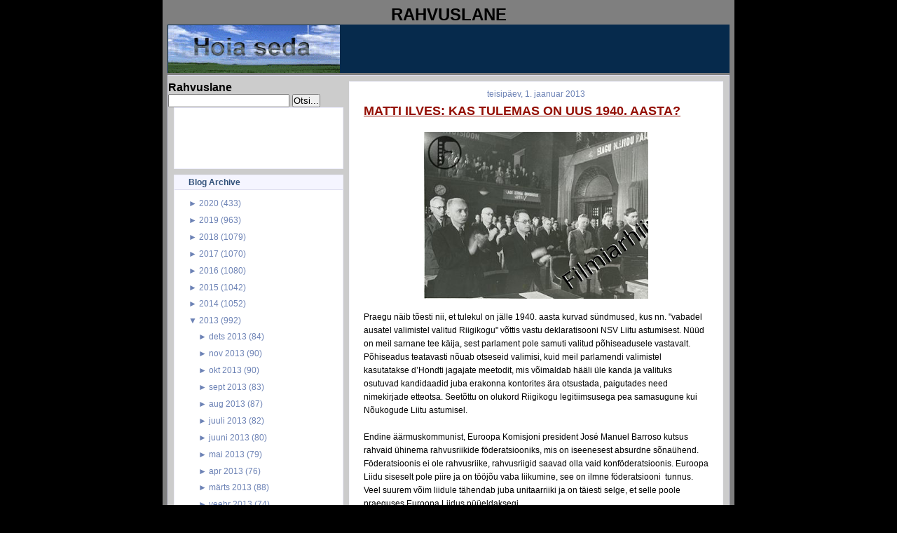

--- FILE ---
content_type: text/html; charset=UTF-8
request_url: https://rahvuslane.blogspot.com/2013/01/matti-ilves-kas-tulemas-on-uus-1940.html
body_size: 18127
content:
<!DOCTYPE html>
<html dir='ltr' xmlns='http://www.w3.org/1999/xhtml' xmlns:b='http://www.google.com/2005/gml/b' xmlns:data='http://www.google.com/2005/gml/data' xmlns:expr='http://www.google.com/2005/gml/expr'>
<head>
<link href='https://www.blogger.com/static/v1/widgets/2944754296-widget_css_bundle.css' rel='stylesheet' type='text/css'/>
<meta content='text/html; charset=UTF-8' http-equiv='Content-Type'/>
<meta content='blogger' name='generator'/>
<link href='https://rahvuslane.blogspot.com/favicon.ico' rel='icon' type='image/x-icon'/>
<link href='http://rahvuslane.blogspot.com/2013/01/matti-ilves-kas-tulemas-on-uus-1940.html' rel='canonical'/>
<link rel="alternate" type="application/atom+xml" title="Rahvuslane - Atom" href="https://rahvuslane.blogspot.com/feeds/posts/default" />
<link rel="alternate" type="application/rss+xml" title="Rahvuslane - RSS" href="https://rahvuslane.blogspot.com/feeds/posts/default?alt=rss" />
<link rel="service.post" type="application/atom+xml" title="Rahvuslane - Atom" href="https://www.blogger.com/feeds/2481113244711891906/posts/default" />

<link rel="alternate" type="application/atom+xml" title="Rahvuslane - Atom" href="https://rahvuslane.blogspot.com/feeds/1059268531660030384/comments/default" />
<!--Can't find substitution for tag [blog.ieCssRetrofitLinks]-->
<link href='https://blogger.googleusercontent.com/img/b/R29vZ2xl/AVvXsEj0QvoNne-4hEF18uw7zEZtPtTw3gXqWBE5tVwvhOh_qjGnTRZ32dUsHiqMVujVVmyswO_H707cq57J6D_X5QzYZQJTkNXOE1q0rGljg8S-qWJpX3LBAw8KBitzcvnqp02b0zIlZ0XNm3sq/s320/markeeri.png' rel='image_src'/>
<meta content='http://rahvuslane.blogspot.com/2013/01/matti-ilves-kas-tulemas-on-uus-1940.html' property='og:url'/>
<meta content='MATTI ILVES: KAS TULEMAS ON UUS 1940. AASTA?' property='og:title'/>
<meta content='  Praegu näib tõesti nii, et tulekul on jälle 1940. aasta kurvad sündmused, kus nn. &quot;vabadel ausatel valimistel valitud Riigikogu&quot; võttis va...' property='og:description'/>
<meta content='https://blogger.googleusercontent.com/img/b/R29vZ2xl/AVvXsEj0QvoNne-4hEF18uw7zEZtPtTw3gXqWBE5tVwvhOh_qjGnTRZ32dUsHiqMVujVVmyswO_H707cq57J6D_X5QzYZQJTkNXOE1q0rGljg8S-qWJpX3LBAw8KBitzcvnqp02b0zIlZ0XNm3sq/w1200-h630-p-k-no-nu/markeeri.png' property='og:image'/>
<title>Rahvuslane: MATTI ILVES: KAS TULEMAS ON UUS 1940. AASTA?</title>
<style id='page-skin-1' type='text/css'><!--
/* Variable definitions
========================
<Variable name="bodybgColor" description="Body Background Color"
type="color" default="#FFBBE8">
<Variable name="blogframeColor" description="Blog Background Color"
type="color" default="#800040">
<Variable name="blogBorderColor" description="Blog Border Color"
type="color" default="#800040">
<Variable name="headerbgColor" description="Header Background Color"
type="color" default="#ffffff">
<Variable name="headerBorderColor" description="Header Border Color"
type="color" default="#800040">
<Variable name="blogTitleColor" description="Blog Title Color"
type="color" default="#800040">
<Variable name="blogDescriptionColor" description="Blog Description Color"
type="color" default="#800040">
<Variable name="linkbarbgColor" description="Linkbar Background Color"
type="color" default="#C94093">
<Variable name="linkbarmainBorderColor" description="Linkbar Main Border Color"
type="color" default="#C94093">
<Variable name="linkbarBorderColor" description="Linkbar Border Color"
type="color" default="#9D1961">
<Variable name="linkbarTextColor" description="Linkbar Text Color"
type="color" default="#ffffff">
<Variable name="linkbarHoverBgColor" description="Linkbar Hover Background Color"
type="color" default="#ffffff">
<Variable name="linkbarHoverTextColor" description="Linkbar Hover Text Color"
type="color" default="#9D1961">
<Variable name="contentbgColor" description="Content Background Color"
type="color" default="#ffffff">
<Variable name="contentBorderColor" description="Content Border Color"
type="color" default="#9D1961">
<Variable name="postbgColor" description="Post Background Color"
type="color" default="#ffffff">
<Variable name="postBorderColor" description="Post Border Color"
type="color" default="#ffffff">
<Variable name="postTitleColor" description="Post Title Color"
type="color" default="#000000">
<Variable name="posttitlebgColor" description="Post Title Background Color"
type="color" default="#000000">
<Variable name="posttitleBorderColor" description="Post Title Border Color"
type="color" default="#000000">
<Variable name="dateHeaderColor" description="Date Header Color"
type="color" default="#000000">
<Variable name="textColor" description="Text Color"
type="color" default="#191919">
<Variable name="mainLinkColor" description="Main Link Color"
type="color" default="#333333">
<Variable name="mainHoverLinkColor" description="Main Hover Link Color"
type="color" default="#9D1961">
<Variable name="mainVisitedLinkColor" description="Main Visited Link Color"
type="color" default="#9D1961">
<Variable name="blockQuoteColor" description="Blockquote Color"
type="color" default="#191919">
<Variable name="blockquoteBorderColor" description="Blockquote Border Color"
type="color" default="#191919">
<Variable name="codeTextColor" description="Code Text Color"
type="color" default="#660000">
<Variable name="imagebgColor" description="Photo Background Color"
type="color" default="#f5f5f5">
<Variable name="imageBorderColor" description="Photo Border Color"
type="color" default="#f5f5f5">
<Variable name="postfooterBgColor" description="Postfooter Background Color"
type="color" default="#b8659C">
<Variable name="postfooterBorderColor" description="Postfooter Border Color"
type="color" default="#b8659C">
<Variable name="postfooterTextColor" description="Postfooter Text Color"
type="color" default="#b8659C">
<Variable name="postfooterLinkColor" description="Postfooter Link Color"
type="color" default="#b8659C">
<Variable name="commentTabLinkColor" description="Comment Tab Link Color"
type="color" default="#b8659C">
<Variable name="feedlinksColor" description="Feed Links Color"
type="color" default="#9D1961">
<Variable name="sidebar1bgColor" description="Sidebar1 Background Color"
type="color" default="#FFBBE8">
<Variable name="sidebar1BorderColor" description="Sidebar1 Border Color"
type="color" default="#C94093">
<Variable name="sidebar1HeaderBgColor" description="Sidebar1 Header Background Color"
type="color" default="#ffffff">
<Variable name="sidebar1HeaderBorderColor" description="Sidebar1 Header Border Color"
type="color" default="#C94093">
<Variable name="sidebar1HeaderColor" description="Sidebar1 Header Color"
type="color" default="#000000">
<Variable name="sidebar1TextColor" description="Sidebar1 Text Color"
type="color" default="#9D1961">
<Variable name="sidebar1LinkColor" description="Sidebar1 Link Color"
type="color" default="#9D1961">
<Variable name="sidebar1HoverLinkColor" description="Sidebar1 Hover Link Color"
type="color" default="#000000">
<Variable name="sidebar1VisitedLinkColor" description="Sidebar1 Visited Link Color"
type="color" default="#000000">
<Variable name="lowerbarbgColor" description="Lowerbar Background Color"
type="color" default="#ffffff">
<Variable name="lowerbarBorderColor" description="Lowerbar Border Color"
type="color" default="#C94093">
<Variable name="lowerbarHeaderColor" description="Lowerbar Header Color"
type="color" default="#000000">
<Variable name="lowerbarTitleBgColor" description="Lowerbar Header Background Color"
type="color" default="#C94093">
<Variable name="lowerbarTitleBorderColor" description="Lowerbar Header Border Color"
type="color" default="#C94093">
<Variable name="lowerbarTextColor" description="Lowerbar Text Color"
type="color" default="#9D1961">
<Variable name="lowerbarLinkColor" description="Lowerbar Link Color"
type="color" default="#9D1961">
<Variable name="lowerbarHoverLinkColor" description="Lowerbar Hover Link Color"
type="color" default="#000000">
<Variable name="lowerbarVisitedLinkColor" description="Lowerbar Visited Link Color"
type="color" default="#000000">
<Variable name="lowerbarListLineColor" description="Lowerbar List Line Color"
type="color" default="#000000">
<Variable name="commentTitleColor" description="Comment Header Color"
type="color" default="#000000">
<Variable name="commentAuthorBgColor" description="Comment Author Background Color"
type="color" default="#9D1961">
<Variable name="commentboxBorderColor" description="Comment Author Border Color"
type="color" default="#C94093">
<Variable name="commentauthorColor" description="Comment Author Color"
type="color" default="#9D1961">
<Variable name="commentTimeStampColor" description="Comment Timestamp Color"
type="color" default="#C94093">
<Variable name="commentTextColor" description="Comment Text Color"
type="color" default="#4c4c4c">
<Variable name="footerbgColor" description="Footer Background Color"
type="color" default="#ffffff">
<Variable name="footerBorderColor" description="Footer Border Color"
type="color" default="#000000">
<Variable name="footerHeaderColor" description="Footer Header Color"
type="color" default="#000000">
<Variable name="footerTextColor" description="Footer Text Color"
type="color" default="#C94093">
<Variable name="footerLinkColor" description="Footer Link Color"
type="color" default="#C94093">
<Variable name="footerHoverLinkColor" description="Footer Hover Link Color"
type="color" default="#C94093">
<Variable name="footerVisitedLinkColor" description="Footer Visited Link Color"
type="color" default="#C94093">
<Variable name="blogTitleFont" description="Blog Title Font"
type="font"
default="normal bold 273% Georgia, Times, serif"
>
<Variable name="blogDescriptionFont" description="Blog Description Font"
type="font"
default="normal normal 104% georgia,helvetica,verdana,Georgia, serif"
>
<Variable name="linkbarTextFont" description="Linkbar Text Font"
type="font"
default="normal normal 77% Verdana, sans-serif"
>
<Variable name="dateHeaderFont" description="Date Header Font"
type="font"
default="normal bold 117% Arial, sans-serif"
>
<Variable name="postTitleFont" description="Post Title Font"
type="font"
default="normal bold 180% Georgia, Times, serif"
>
<Variable name="textFont" description="Text Font"
type="font"
default="normal normal 90% Arial, sans-serif"
>
<Variable name="quoteFont" description="Blog Quote Font"
type="font"
default="normal normal 92% helvetica,tahoma,verdana,arial,times,Sans-serif"
>
<Variable name="sidebarHeaderFont" description="Sidebar Title Font"
type="font"
default="normal bold 117% Arial, sans-serif"
>
<Variable name="sidebarTextFont" description="Sidebar Text Font"
type="font"
default="normal normal 78% Arial, Verdana, sans-serif"
>
<Variable name="postfooterTextFont" description="Post-Footer Text Font"
type="font"
default="normal normal 93% Arial, sans-serif"
>
<Variable name="commentTitleFont" description="Comment Title Font"
type="font"
default="normal bold 120% Arial, sans-serif"
>
<Variable name="commentTextFont" description="Comment Text Font"
type="font"
default="normal normal 95% Arial, sans-serif"
>
<Variable name="footerHeaderFont" description="Footer Header Font"
type="font"
default="normal bold 131% Trebuchet, Trebuchet MS, Arial, sans-serif"
>
<Variable name="footerTextFont" description="Footer Text Font"
type="font"
default="normal normal 76% Trebuchet, Trebuchet MS, Arial, sans-serif"
>
*/
/* -----   GLOBAL   ----- Blogger template design by Ourblogtemplates.com */
* {margin:0; padding:0;}
body {
margin: 0px 0px 0px 0px;
padding: 0px 0px 0px 0px;
text-align: center;
color: #000000;
background: #000000 url() repeat top right;
background-attachment: fixed;
font-family: arial,verdana,helvetica,tahoma,Sans-serif;
font-size: 100%;
width: 100%;
}
a img {
border:medium none;
position:relative;
}
#outer-wrapper {
margin: 0 auto;   /* auto - to make the template lay in the screen center */
padding: 0px 0px 0px 0px;
margin-top: 0px;
margin-bottom: 20px;
position: relative;
width: 100%;
text-align: center;
}
#blog-wrapper {
margin: 0 auto;   /* auto - to make the template lay in the screen center */
padding: 5px 5px 5px 5px;
margin-top: 0px;
margin-bottom: 10px;
text-align: center;
position: relative;
width: 802px;
background: #7f7f7f;
border: 2px solid #7f7f7f;
border-top: 0;
}
#spacer {clear: both; margin: 0; padding: 0;}
/* global link attributes */
a {color: #6C82B5; text-decoration: underline;}
a:hover {color: #163A5C; text-decoration: underline;}
a:visited {color: #6C82B5; text-decoration: underline;}
/* Blogger Navigation Bar */
#Navbar1 {
margin: 0;
padding: 0;
visibility: hidden;
display: none;
}
/* -----   HEADER   ----- Blogger template design by Ourblogtemplates.com */
#header-wrapper {
margin: 0px 0px 0px 0px;
padding: 0px 0px 0px 0px;
width: 800px;
text-align: center;
background: #062a4c;
border: 1px solid #062A4C;
border-bottom: 0;
}
#header {
margin: 0px 0px 0px 0px;
padding: 0px 0px 0px 0px;
text-align: left;
}
#header h1 {
color: #cccccc;
font: normal bold 117% Arial, sans-serif;
text-align: center;
/* text-transform: uppercase; */
margin: 0px 0px 0px 0px;
padding: 20px 20px 0px 20px;
}
#header h1 a {
text-decoration: none;
color: #cccccc;
}
#header h1 a:hover {
text-decoration: underline;
color: #6C82B5;
}
#header .description {
color: #6C82B5;
font: italic bold 93% Arial, sans-serif;
text-align: center;
margin: 0px 0px 0px 0px;
padding: 2px 20px 10px 20px;
}
#header h1 p, #header .description p {margin:0;padding:0}
#header a img {
margin: 0px 0px 0px 0px;
padding: 0px 0px 0px 0px;
border: 0;
}
/* -----   LINKBAR   */
#linkbar {
margin: 0px 0px 0px 0px;
padding: 0px 0px 0px 0px;
width: 796px;
position: relative;
background: #163A5C;
border: 3px solid #062A4C;
}
#linkbar ul {
margin: 0px 0px 0px 0px;
padding: 3px 10px 6px 10px;
text-align: center;
list-style-type:none;
border-right: 0px solid #163A5C;
}
#linkbar li {
display: inline;
margin: 0px 0px 0px 0px;
padding: 0px 0px 0px 0px;
}
#linkbar h2 {
margin: 0px 0px 0px 0px;
padding: 0px 0px 0px 0px;
display: none;
visibility: hidden;
}
#linkbar a {
clear: both;
margin: 0px -4px 0px 0px;
padding: 7px 12px 7px 12px;
width:100%;
text-decoration:none;
font: normal bold 74% Arial, sans-serif;
color: #ddddee;
/* text-transform: uppercase; */
border-right: 1px solid #163A5C;
border-bottom: 0px solid #163A5C;
}
#linkbar a:hover {
color: #ffffff;
background: #062A4C;
}
/* -----   MAIN   ----- Blogger template design by Ourblogtemplates.com */
#content-wrapper {
width: 800px;
margin: 1px 0px 0px 0px;
padding: 8px 0px 8px 0px;
position: relative;
text-align: left;
background: #cccccc;
border: 1px solid #ddddee;
}
#main-wrapper {
float: left;
position: relative;
max-width: 550px;
margin: 0px 0px 0px 0px;
padding: 0px 0px 0px 0px;
text-align: left;
word-wrap: break-word; /* fix for long text breaking sidebar float in IE */
overflow: hidden; /* fix for long non-text content breaking IE sidebar float */
}
#main {
width: 532px;
margin: 0px 8px 0px 8px;
padding: 0px 0px 10px 0px;
text-align: left;
background: #ffffff; /* url(http://farm4.static.flickr.com/3135/2746541297_c4c9e6dae2_o.jpg) repeat-y top left; */
border: 1px solid #f5f5ff;
color: #000000;
font: normal normal 73% Arial, sans-serif;
}
#main .widget {
margin: 0px 0px 0px 0px;
padding: 10px 20px 0px 20px;
}
h2.date-header {
margin: 0px 0px 2px 0px;
padding: 0px 0px 0px 0px;
text-align: center;
color: #6C82B5;
font: normal normal 105% Arial, sans-serif;
text-decoration: none;
/* text-transform: uppercase; */
}
.date-header span {
margin: 0px 0px 0px 0px;
padding: 0px 0px 0px 0px;
}
.post {
margin: 0px 0px 0px 0px;
padding: 0px 0px 0px 0px;
line-height: 1.7em;
text-align: left;
}
.post h3 {
margin: 0px -15px 0px -15px;
padding: 1px 15px 5px 15px;
color: #940f04;
font: normal bold 154% Arial, sans-serif;
text-decoration: underline;
text-align: left;
line-height: 1.6em;
/* background: #163A5C;
border-top: 1px solid #062A4C;
border-bottom: 2px solid #062A4C; */
}
.post h3 a, .post h3 a:visited {
color: #940f04;
text-decoration: underline;
}
.post h3 a:hover {
color: #000000;
text-decoration: underline;
}
.post-body p {
/* Fix bug in IE5/Win with italics in posts */
margin: 0px 0px 0px 0px;
padding: 3px 0px 3px 0px;
display: inline; /* to fix floating-ads wrapping problem in IE */
height: 1%;
overflow: visible;
}
.post-body p a, .post-body p a:visited {
color: #6C82B5;
text-decoration: underline;
}
.post-body a:hover {
text-decoration: underline;
color: #163A5C;
}
.post ul {
margin: 0px 0px 0px 0px;
padding: 12px 0px 12px 30px;
list-style-type: disc;
line-height: 2.0em;
font-size: 95%;
}
.post ol {
margin: 0px 0px 0px 0px;
padding: 12px 0px 12px 30px;
line-height: 2.0em;
font-size: 95%;
}
.post li {
margin: 0px 0px 0px 0px;
padding: 0px 0px 0px 0px;
line-height: 1.5em;
}
a img {
margin: 5px 5px 5px 5px;
padding: 0px 0px 0px 0px;
}
.post img {
margin: 5px;
padding: 5px;
background: #ffffff;
border: 1px solid #ffffff;
}
/* -----   POST-FOOTER   ----- Blogger template design by Ourblogtemplates.com */
.post-footer {
display: block;
margin: 15px -20px;
padding: 7px 20px;
text-align: left;
font: normal normal 92% Arial, sans-serif;
color: #6C82B5;
font-weight: normal;
line-height: 1.5em;
text-decoration: none;
background: #fafaff;
border: 1px solid #f5f5ff;
border-left: 0px;
border-right: 0px;
}
.post-footer-line {
margin: 0px 0px 0px 0px;
padding: 0px 0px 0px 0px;
}
.post-footer-line-1, .post-footer-line-2, .post-footer-line-3 {
margin: 0px 0px 0px 0px;
padding: 0px 0px 0px 0px;
}
.post-footer a {
color: #6C82B5;
text-decoration: none;
}
.post-footer a:hover {
color: #163A5C;
text-decoration: underline;
}
.post-footer .post-comment-link a {
margin: 0px 0px 0px 7px;
padding: 0px 0px 0px 9px;
border-left: 1px solid #6C82B5;
color: #6C82B5;
font-weight: normal;
text-decoration: none;
}
.post-footer .post-comment-link a:hover {
color: #163A5C;
text-decoration: underline;
}
.post-footer .post-icons {
margin: 0px 0px 0px 0px;
padding: 0px 0px 0px 0px;
}
.post-footer img {
margin: 0px 0px 0px 0px;
padding: 0px 0px 5px 0px;
background: #fafaff;
}
#blog-pager {
margin: 0px 0px 0px 0px;
padding: 0px 0px 0px 0px;
text-align: center;
font: normal normal 92% Arial, sans-serif;
color: #6C82B5;
}
#blog-pager a {color: #6C82B5}
#blog-pager a:hover {color: #163A5C}
#blog-pager-newer-link {
float: left;
margin: 0px 0px 0px 0px;
padding: 0px 0px 0px 0px;
}
#blog-pager-older-link {
float: right;
margin: 0px 0px 0px 0px;
padding: 0px 0px 0px 0px;
}
.feed-links {
margin: 10px 0px 0px 0px;
padding: 0px 0px 0px 0px;
clear: both;
text-align: left;
font: normal normal 92% Arial, sans-serif;
color: #6C82B5;
}
.feed-links a, .feed-links a:visited {color: #6C82B5}
.feed-links a:hover {color: #163A5C}
/* -----   SIDEBAR   ----- Blogger template design by Ourblogtemplates.com */
#side-wrapper1 {
max-width: 250px;
float: left;
margin: 0px 0px 0px 0px;
padding: 0px 0px 0px 0px;
word-wrap: break-word; /* fix for long text breaking sidebar float in IE */
overflow: hidden; /* fix for long non-text content breaking IE sidebar float */
}
#sidebar-wrapper {
float: left;
margin: 0px 0px 0px 0px;
padding: 0px 0px 0px 0px;
word-wrap: break-word; /* fix for long text breaking sidebar float in IE */
overflow: hidden; /* fix for long non-text content breaking IE sidebar float */
}
.sidebar {
margin: 0px 0px 0px 0px;
padding: 0px 0px 0px 0px;
text-align: left;
font: normal normal 73% Arial, sans-serif;
}
#sidebar1 {
width: 242px;
margin: 0px 0px 0px 8px;
padding: 0px 0px 3px 0px;
color: #6C82B5;
line-height: 1.7em;
}
#sidebar1 .widget {
margin: 0px 0px 8px 0px;
padding: 0px 20px 10px 20px;
background: #ffffff;
border: 1px solid #eeeeff;
}
/* sidebar heading ----- Blogger template design by Ourblogtemplates.com */
#sidebar1 h2 {
margin: 0px -20px 8px -20px;
padding: 3px 20px 3px 20px;
text-align: center;
color: #32527A;
font: normal bold 105% Arial, sans-serif;
background: #f5f5ff;
border-bottom: 1px solid #ddddee;
text-align: left;
}
.sidebar ul, #BlogArchive1 ul {
margin: 0px 0px 0px 0px;
padding: 0px 0px 0px 15px;
list-style-type: disc;
}
.sidebar li, #BlogArchive1 li {
margin: 0px 0px 0px 0px;
padding: 1px 0px 1px 0px;
}
#sidebar1 a {
color: #6C82B5;
text-decoration: none;
}
#sidebar1 a:hover {
text-decoration: underline;
color: #062A4C;
}
#sidebar1 a:visited {
text-decoration: none;
color: #6C82B5;
}
#sidebar2 a {
color: #6C82B5;
text-decoration: none;
}
#sidebar2 a:hover {
text-decoration: underline;
color: #062A4C;
}
#sidebar2 a:visited {
text-decoration: none;
color: #6C82B5;
}
.sidebar a img {
margin: 0px 0px 0px 0px;
padding: 0px 0px 0px 0px;
}
/* -----   PROFILE   ----- Blogger template design by Ourblogtemplates.com */
.profile-img a img {
display: block;
float: left;
margin: 0px 0px 0px 0px;
padding: 0px 0px 0px 0px;
clear: both;
}
.profile-textblock {
margin: 0px 0px 0px 0px;
padding: 10px 0px 10px 0px;
clear: both;
line-height: 1.6em;
}
.profile-data {
margin: 0px 0px 0px 0px;
padding: 0px 0px 0px 0px;
font-weight: normal;
font-style: italic;
}
.profile-datablock {
margin: 0px 0px 0px 0px;
padding: 0px 0px 0px 0px;
}
.profile-link {
margin: 0px 0px 0px 0px;
padding: 0px 0px 0px 0px;
}
/* -----   BLOCKQUOTE   ----- */
blockquote {
margin: 7px 0px 7px 0px;
padding: 0px 0px 0px 10px;
font: normal normal 105% Arial, sans-serif;
line-height: 1.6em;
color: #7f7f7f;
border-left: 1px solid #cccccc;
}
/* -----   CODE   ----- */
code {
color: #7f7f7f;
font-size: 110%;
}
/* -----   COMMENT   ----- Blogger template design by Ourblogtemplates.com */
#comments {
margin: 0px 0px 0px 0px;
padding: 0px 0px 20px 0px;
text-align: left;
color: #7f7f7f;
font: normal normal 104% Arial, sans-serif;
}
/* comment-header */
#comments h4 {
margin: 20px 0px 0px 0px;
padding: 0px 0px 0px 0px;
color: #940f04;
font: normal bold 145% Arial, sans-serif;
}
.deleted-comment {
font-style:italic;
color:gray;
margin: 3px 0px 3px 0px;
}
.comment-author {
display: block;
margin: 10px 0px 0px 0px;
padding: 8px 10px 3px 0px;
color: #062A4C;
/* background: #ffffff; */
border-top: 1px solid  #ddddee;
border-bottom: 0px dotted #ddddee;
font-weight: normal;
}
.comment-author a {color: #062A4C; text-decoration: none;}
.comment-author a:hover {color: #6C82B5; text-decoration: underline;}
.comment-author a:visited {color: #062A4C; text-decoration: none;}
.comment-body {margin: 0; padding: 5px 0px 5px 40px;}
.comment-body p {margin: 0; padding: 0; line-height: 1.6em;}
.comment-footer, .comment-footer a {margin: 0px 0px 0px 0px; padding: 4px 0px 0px 0px;}
.comment-timestamp {
margin: 0px 0px 0px 4px;
padding: 0px 0px 7px 4px;
color: #6C82B5;
text-decoration: none;
font-weight: normal;
font-style: italic;
}
.comment-timestamp a {
color: #6C82B5;
text-decoration: none;
}
.comment-timestamp a:hover {color: #062A4C; text-decoration: underline;}
#comments ul {margin: 0; padding: 0; list-style-type: none;}
#comments li {margin: 0; padding: 0;}
a.comment-link {
/* ie5.0/win doesn't apply padding to inline elements,
so we hide these two declarations from it */
padding: 0px 0px 0px 0px;
}
html>body a.comment-link {
/* respecified, for ie5/mac's benefit */
padding-left: 0px;
}
/* -----   LOWER SECTION   ----- Blogger template design by Ourblogtemplates.com */
#lower-wrapper {
margin: 5px 0px 0px 0px;
padding: 0px 0px 0px 0px;
width: 800px;
font: normal normal 73% Arial, sans-serif;
color: #f5f5ff;
background: #6C82B5;
border: 1px solid #062A4C;
}
#lowerbar-wrapper {
float: left;
margin: 0px 0px 0px 0px;
padding: 10px 0px 10px 0px;
width: 33%;
text-align: left;
line-height: 1.7em;
word-wrap: break-word; /* fix for long text breaking sidebar float in IE */
overflow: hidden; /* fix for long non-text content breaking IE sidebar float */
}
#lowerads-wrapper {
float: left;
margin: 0px 0px 0px 0px;
padding: 0px 0px 10px 0px;
width: 100%;
text-align: center;
word-wrap: break-word; /* fix for long text breaking sidebar float in IE */
overflow: hidden; /* fix for long non-text content breaking IE sidebar float */
}
.lowerbar {margin: 0; padding: 0;}
.lowerbar .widget {margin: 0; padding: 10px 20px 0px 20px;}
.lowerads {margin: 0; padding: 0;}
.lowerads .widget {margin: 0; padding: 10px 0px 0px 0px;}
.lowerbar h2 {
margin: 0px 0px 4px 0px;
padding: 3px 0px 3px 0px;
color: #163a5c;
font: normal bold 105% Arial, sans-serif;
text-align: left;
/* background: #7C92c5; */
border-bottom: 1px solid #163a5c;
}
.lowerbar ul {
margin: 0px 0px 0px 0px;
padding: 0px 0px 0px 0px;
list-style-type: none;
}
.lowerbar li {
margin: 0px 0px 0px 0px;
padding: 1px 0px 1px 0px;
/* border-bottom: 1px solid #ffffff; */
}
.lowerbar a {color: #f5f5ff; text-decoration: none;}
.lowerbar a:hover {text-decoration: underline; color: #ddddee;}
.lowerbar a:visited {text-decoration: none; color: #f5f5ff;}
/* -----   FOOTER   ----- Blogger template design by Ourblogtemplates.com */
#footer-wrapper {
clear: both;
display: inline; /* handles IE margin bug */
float: left;
width: 800px;
margin: 5px 0px 0px 0px;
padding: 0px 0px 0px 0px;
background: #ffffff;
border: 1px solid #ddddee;
}
#footer {
margin: 0px 0px 0px 0px;
padding: 3px 0px 3px 0px;
text-align: center;
color: #6C82B5;
font: normal normal 72% Arial, sans-serif;
line-height: 1.6em;
}
#footer h2 {
margin: 0px 0px 0px 0px;
padding: 0px 0px 1px 0px;
color: #6C82B5;
font: normal bold 105% Arial, sans-serif;
}
#footer .widget {
margin: 0px 0px 0px 0px;
padding: 5px 10px 0px 10px;
}
.footer p {margin: 0; padding: 0}
.footer a {
color: #6C82B5;
text-decoration: none;
}
.footer a:hover {
color: #062A4C;
text-decoration: underline;
}
.footer a:visited {
color: #6C82B5;
text-decoration: none;
}
/* -----   OUTER ADS   ----- Blogger template design by Ourblogtemplates.com */
#topads-wrapper {
margin: 0;
padding: 0;
position: relative;
text-align: center;
width: 100%;
}
#topads {margin: 0; padding: 2px 0;}
#bottomads-wrapper {
margin: 0;
padding: 0;
position: relative;
text-align: center;
width: 100%;
}
#bottomads {margin: 0; padding: 10px 0;}
/* -----   CREDIT   ----- */
#credit {
margin: 0px 0px 0px 0px;
padding: 2px 0px 0px 0px;
width: 100%;
height: 26px;
clear: both;
font-family: verdana, helvetica;
font-size: 70%;
color: #222222;
font-weight: normal;
background: #777777;
}
#creditleft {
margin: 0px 0px 0px 0px;
padding: 7px 0px 0px 0px;
height: 14px;
position: relative;
float: left;
text-align: left;
display: inline;
width: 71%;
background: #ffffff;
color: gray;
}
#creditright {
margin: -33px 0px 0px 0px;
padding: 7px 0px 0px 0px;
height: 26px;
position: relative;
float: right;
text-align:right;
display: inline;
width: 30%;
background: #ffffff url(https://lh3.googleusercontent.com/blogger_img_proxy/AEn0k_tY97VcNkSsQY7ruzPhf88u2U3dMV7sLEnrOEuWsMwBLGyAN6K8W_JT4oG2l2t278ygEHRFX2HrF3pOroO_6H6mjV8QIdN0PA7c8yRD7LH9rpItxOGvptuCflmNbHbcyMI2IQ=s0-d) repeat-x top left;
}
#creditleft p {
margin: 0;
padding: 0
}
#creditright p {
margin: 0;
padding: 0
}
#creditleft a, .creditleft a:hover, .creditleft a:visited {
color: #222222;
text-decoration: underline;
}
#creditright a, .creditright a:hover, .creditright a:visited {
color: #222222;
text-decoration: underline;
}
/* ************ END OF CSS STYLING ************ */
/** Page structure tweaks for layout editor wireframe */
body#layout #main,
body#layout #sidebar {
padding: 0;
}

--></style>
<link href='https://www.blogger.com/dyn-css/authorization.css?targetBlogID=2481113244711891906&amp;zx=4fbcab77-0d78-4310-9e14-69ef848034c1' media='none' onload='if(media!=&#39;all&#39;)media=&#39;all&#39;' rel='stylesheet'/><noscript><link href='https://www.blogger.com/dyn-css/authorization.css?targetBlogID=2481113244711891906&amp;zx=4fbcab77-0d78-4310-9e14-69ef848034c1' rel='stylesheet'/></noscript>
<meta name='google-adsense-platform-account' content='ca-host-pub-1556223355139109'/>
<meta name='google-adsense-platform-domain' content='blogspot.com'/>

</head>
<body>
<div class='navbar section' id='navbar'><div class='widget Navbar' data-version='1' id='Navbar1'><script type="text/javascript">
    function setAttributeOnload(object, attribute, val) {
      if(window.addEventListener) {
        window.addEventListener('load',
          function(){ object[attribute] = val; }, false);
      } else {
        window.attachEvent('onload', function(){ object[attribute] = val; });
      }
    }
  </script>
<div id="navbar-iframe-container"></div>
<script type="text/javascript" src="https://apis.google.com/js/platform.js"></script>
<script type="text/javascript">
      gapi.load("gapi.iframes:gapi.iframes.style.bubble", function() {
        if (gapi.iframes && gapi.iframes.getContext) {
          gapi.iframes.getContext().openChild({
              url: 'https://www.blogger.com/navbar/2481113244711891906?po\x3d1059268531660030384\x26origin\x3dhttps://rahvuslane.blogspot.com',
              where: document.getElementById("navbar-iframe-container"),
              id: "navbar-iframe"
          });
        }
      });
    </script><script type="text/javascript">
(function() {
var script = document.createElement('script');
script.type = 'text/javascript';
script.src = '//pagead2.googlesyndication.com/pagead/js/google_top_exp.js';
var head = document.getElementsByTagName('head')[0];
if (head) {
head.appendChild(script);
}})();
</script>
</div></div>
<div id='outer-wrapper'>
<!-- skip links for text browsers -->
<span id='skiplinks' style='display:none;'>
<a href='#main'>skip to main </a> |
<a href='#sidebar'>skip to sidebar</a>
</span>
<div id='blog-wrapper'>
<div style='clear: both;'></div>
<div id='topads-wrapper'>
<div class='topads section' id='topads'>
<div class='widget HTML' data-version='1' id='HTML1'>
<h2 class='title'>RAHVUSLANE</h2>
<div class='widget-content'>
<div id='header-wrapper'>
<div class='header section' id='header'><div class='widget header' id='header1'>
<div id='header-inner' style='background-image: url("https://blogger.googleusercontent.com/img/b/R29vZ2xl/AVvXsEh7iTssambl1EVtZs8ZR77ZnQOcnIgaoCzWE-ENQ7QL7tndB3Ntoc4USK7l4wxdchmQtjcRA8l2DkkFZdrfzIEmjSkByGHu4JbKVtX6mrHuMzdfnndjD_cJko_Zl8feN6ry9f3Unll176fm/s400/hoiaseda.gif"); background-repeat: no-repeat; width: 245px; px; height: 68px; px;'>
<div class='titlewrapper' style='background: transparent'>
</div>
</div>
</div></div>
</div>
</div>
<div class='clear'></div>
</div></div>
</div>
<div style='clear: both;'></div>
<div id='content-wrapper'>
<div id='side-wrapper1'>
<p align='left'>
<form action='http://rahvuslane.blogspot.com/search' id='searchthis' method='get' style='display:inline;'>
<strong>Rahvuslane<br/></strong>
<input id='b-query' maxlength='255' name='q' size='20' type='text'/>
<input id='b-searchbtn' type='submit' value='Otsi...'/>
</form></p>
<div class='sidebar section' id='sidebar1'><div class='widget Text' data-version='1' id='Text2'>
<div class='widget-content'>
<!--************CODE GEOCOUNTER************--><br /><script type="text/javascript" src="https://geoloc10.geovisite.ovh/private/geocounter.js?compte=4ukkfr1bjps5"></script><br /><noscript><br /><a href="http://www.geovisites.com/en/directory/news_alternative-media.php?compte=4ukkfr1bjps5"  target="_blank"><img src="https://geoloc10.geovisite.ovh/private/geocounter.php?compte=4ukkfr1bjps5" border="0" alt="alternative media" /></a><br /><br /><br />Please do not change this code for a perfect fonctionality of your counter<br /><a href="http://www.geovisites.com/en/directory/news_alternative-media.php">alternative media</a><br /></noscript><!--************END CODE GEOCOUNTER************--><br /><br />
</div>
<div class='clear'></div>
</div><div class='widget BlogArchive' data-version='1' id='BlogArchive1'>
<h2>Blog Archive</h2>
<div class='widget-content'>
<div id='ArchiveList'>
<div id='BlogArchive1_ArchiveList'>
<ul>
<li class='archivedate collapsed'>
<a class='toggle' href='//rahvuslane.blogspot.com/2013/01/matti-ilves-kas-tulemas-on-uus-1940.html?widgetType=BlogArchive&widgetId=BlogArchive1&action=toggle&dir=open&toggle=YEARLY-1577829600000&toggleopen=MONTHLY-1356991200000'>
<span class='zippy'>

              &#9658;
            
</span>
</a>
<a class='post-count-link' href='https://rahvuslane.blogspot.com/2020/'>2020</a>
<span class='post-count' dir='ltr'>(433)</span>
<ul>
<li class='archivedate collapsed'>
<a class='toggle' href='//rahvuslane.blogspot.com/2013/01/matti-ilves-kas-tulemas-on-uus-1940.html?widgetType=BlogArchive&widgetId=BlogArchive1&action=toggle&dir=open&toggle=MONTHLY-1590958800000&toggleopen=MONTHLY-1356991200000'>
<span class='zippy'>

              &#9658;
            
</span>
</a>
<a class='post-count-link' href='https://rahvuslane.blogspot.com/2020/06/'>juuni 2020</a>
<span class='post-count' dir='ltr'>(14)</span>
</li>
</ul>
<ul>
<li class='archivedate collapsed'>
<a class='toggle' href='//rahvuslane.blogspot.com/2013/01/matti-ilves-kas-tulemas-on-uus-1940.html?widgetType=BlogArchive&widgetId=BlogArchive1&action=toggle&dir=open&toggle=MONTHLY-1588280400000&toggleopen=MONTHLY-1356991200000'>
<span class='zippy'>

              &#9658;
            
</span>
</a>
<a class='post-count-link' href='https://rahvuslane.blogspot.com/2020/05/'>mai 2020</a>
<span class='post-count' dir='ltr'>(73)</span>
</li>
</ul>
<ul>
<li class='archivedate collapsed'>
<a class='toggle' href='//rahvuslane.blogspot.com/2013/01/matti-ilves-kas-tulemas-on-uus-1940.html?widgetType=BlogArchive&widgetId=BlogArchive1&action=toggle&dir=open&toggle=MONTHLY-1585688400000&toggleopen=MONTHLY-1356991200000'>
<span class='zippy'>

              &#9658;
            
</span>
</a>
<a class='post-count-link' href='https://rahvuslane.blogspot.com/2020/04/'>apr 2020</a>
<span class='post-count' dir='ltr'>(84)</span>
</li>
</ul>
<ul>
<li class='archivedate collapsed'>
<a class='toggle' href='//rahvuslane.blogspot.com/2013/01/matti-ilves-kas-tulemas-on-uus-1940.html?widgetType=BlogArchive&widgetId=BlogArchive1&action=toggle&dir=open&toggle=MONTHLY-1583013600000&toggleopen=MONTHLY-1356991200000'>
<span class='zippy'>

              &#9658;
            
</span>
</a>
<a class='post-count-link' href='https://rahvuslane.blogspot.com/2020/03/'>märts 2020</a>
<span class='post-count' dir='ltr'>(90)</span>
</li>
</ul>
<ul>
<li class='archivedate collapsed'>
<a class='toggle' href='//rahvuslane.blogspot.com/2013/01/matti-ilves-kas-tulemas-on-uus-1940.html?widgetType=BlogArchive&widgetId=BlogArchive1&action=toggle&dir=open&toggle=MONTHLY-1580508000000&toggleopen=MONTHLY-1356991200000'>
<span class='zippy'>

              &#9658;
            
</span>
</a>
<a class='post-count-link' href='https://rahvuslane.blogspot.com/2020/02/'>veebr 2020</a>
<span class='post-count' dir='ltr'>(83)</span>
</li>
</ul>
<ul>
<li class='archivedate collapsed'>
<a class='toggle' href='//rahvuslane.blogspot.com/2013/01/matti-ilves-kas-tulemas-on-uus-1940.html?widgetType=BlogArchive&widgetId=BlogArchive1&action=toggle&dir=open&toggle=MONTHLY-1577829600000&toggleopen=MONTHLY-1356991200000'>
<span class='zippy'>

              &#9658;
            
</span>
</a>
<a class='post-count-link' href='https://rahvuslane.blogspot.com/2020/01/'>jaan 2020</a>
<span class='post-count' dir='ltr'>(89)</span>
</li>
</ul>
</li>
</ul>
<ul>
<li class='archivedate collapsed'>
<a class='toggle' href='//rahvuslane.blogspot.com/2013/01/matti-ilves-kas-tulemas-on-uus-1940.html?widgetType=BlogArchive&widgetId=BlogArchive1&action=toggle&dir=open&toggle=YEARLY-1546293600000&toggleopen=MONTHLY-1356991200000'>
<span class='zippy'>

              &#9658;
            
</span>
</a>
<a class='post-count-link' href='https://rahvuslane.blogspot.com/2019/'>2019</a>
<span class='post-count' dir='ltr'>(963)</span>
<ul>
<li class='archivedate collapsed'>
<a class='toggle' href='//rahvuslane.blogspot.com/2013/01/matti-ilves-kas-tulemas-on-uus-1940.html?widgetType=BlogArchive&widgetId=BlogArchive1&action=toggle&dir=open&toggle=MONTHLY-1575151200000&toggleopen=MONTHLY-1356991200000'>
<span class='zippy'>

              &#9658;
            
</span>
</a>
<a class='post-count-link' href='https://rahvuslane.blogspot.com/2019/12/'>dets 2019</a>
<span class='post-count' dir='ltr'>(75)</span>
</li>
</ul>
<ul>
<li class='archivedate collapsed'>
<a class='toggle' href='//rahvuslane.blogspot.com/2013/01/matti-ilves-kas-tulemas-on-uus-1940.html?widgetType=BlogArchive&widgetId=BlogArchive1&action=toggle&dir=open&toggle=MONTHLY-1572559200000&toggleopen=MONTHLY-1356991200000'>
<span class='zippy'>

              &#9658;
            
</span>
</a>
<a class='post-count-link' href='https://rahvuslane.blogspot.com/2019/11/'>nov 2019</a>
<span class='post-count' dir='ltr'>(72)</span>
</li>
</ul>
<ul>
<li class='archivedate collapsed'>
<a class='toggle' href='//rahvuslane.blogspot.com/2013/01/matti-ilves-kas-tulemas-on-uus-1940.html?widgetType=BlogArchive&widgetId=BlogArchive1&action=toggle&dir=open&toggle=MONTHLY-1569877200000&toggleopen=MONTHLY-1356991200000'>
<span class='zippy'>

              &#9658;
            
</span>
</a>
<a class='post-count-link' href='https://rahvuslane.blogspot.com/2019/10/'>okt 2019</a>
<span class='post-count' dir='ltr'>(73)</span>
</li>
</ul>
<ul>
<li class='archivedate collapsed'>
<a class='toggle' href='//rahvuslane.blogspot.com/2013/01/matti-ilves-kas-tulemas-on-uus-1940.html?widgetType=BlogArchive&widgetId=BlogArchive1&action=toggle&dir=open&toggle=MONTHLY-1567285200000&toggleopen=MONTHLY-1356991200000'>
<span class='zippy'>

              &#9658;
            
</span>
</a>
<a class='post-count-link' href='https://rahvuslane.blogspot.com/2019/09/'>sept 2019</a>
<span class='post-count' dir='ltr'>(80)</span>
</li>
</ul>
<ul>
<li class='archivedate collapsed'>
<a class='toggle' href='//rahvuslane.blogspot.com/2013/01/matti-ilves-kas-tulemas-on-uus-1940.html?widgetType=BlogArchive&widgetId=BlogArchive1&action=toggle&dir=open&toggle=MONTHLY-1564606800000&toggleopen=MONTHLY-1356991200000'>
<span class='zippy'>

              &#9658;
            
</span>
</a>
<a class='post-count-link' href='https://rahvuslane.blogspot.com/2019/08/'>aug 2019</a>
<span class='post-count' dir='ltr'>(52)</span>
</li>
</ul>
<ul>
<li class='archivedate collapsed'>
<a class='toggle' href='//rahvuslane.blogspot.com/2013/01/matti-ilves-kas-tulemas-on-uus-1940.html?widgetType=BlogArchive&widgetId=BlogArchive1&action=toggle&dir=open&toggle=MONTHLY-1561928400000&toggleopen=MONTHLY-1356991200000'>
<span class='zippy'>

              &#9658;
            
</span>
</a>
<a class='post-count-link' href='https://rahvuslane.blogspot.com/2019/07/'>juuli 2019</a>
<span class='post-count' dir='ltr'>(79)</span>
</li>
</ul>
<ul>
<li class='archivedate collapsed'>
<a class='toggle' href='//rahvuslane.blogspot.com/2013/01/matti-ilves-kas-tulemas-on-uus-1940.html?widgetType=BlogArchive&widgetId=BlogArchive1&action=toggle&dir=open&toggle=MONTHLY-1559336400000&toggleopen=MONTHLY-1356991200000'>
<span class='zippy'>

              &#9658;
            
</span>
</a>
<a class='post-count-link' href='https://rahvuslane.blogspot.com/2019/06/'>juuni 2019</a>
<span class='post-count' dir='ltr'>(87)</span>
</li>
</ul>
<ul>
<li class='archivedate collapsed'>
<a class='toggle' href='//rahvuslane.blogspot.com/2013/01/matti-ilves-kas-tulemas-on-uus-1940.html?widgetType=BlogArchive&widgetId=BlogArchive1&action=toggle&dir=open&toggle=MONTHLY-1556658000000&toggleopen=MONTHLY-1356991200000'>
<span class='zippy'>

              &#9658;
            
</span>
</a>
<a class='post-count-link' href='https://rahvuslane.blogspot.com/2019/05/'>mai 2019</a>
<span class='post-count' dir='ltr'>(88)</span>
</li>
</ul>
<ul>
<li class='archivedate collapsed'>
<a class='toggle' href='//rahvuslane.blogspot.com/2013/01/matti-ilves-kas-tulemas-on-uus-1940.html?widgetType=BlogArchive&widgetId=BlogArchive1&action=toggle&dir=open&toggle=MONTHLY-1554066000000&toggleopen=MONTHLY-1356991200000'>
<span class='zippy'>

              &#9658;
            
</span>
</a>
<a class='post-count-link' href='https://rahvuslane.blogspot.com/2019/04/'>apr 2019</a>
<span class='post-count' dir='ltr'>(89)</span>
</li>
</ul>
<ul>
<li class='archivedate collapsed'>
<a class='toggle' href='//rahvuslane.blogspot.com/2013/01/matti-ilves-kas-tulemas-on-uus-1940.html?widgetType=BlogArchive&widgetId=BlogArchive1&action=toggle&dir=open&toggle=MONTHLY-1551391200000&toggleopen=MONTHLY-1356991200000'>
<span class='zippy'>

              &#9658;
            
</span>
</a>
<a class='post-count-link' href='https://rahvuslane.blogspot.com/2019/03/'>märts 2019</a>
<span class='post-count' dir='ltr'>(93)</span>
</li>
</ul>
<ul>
<li class='archivedate collapsed'>
<a class='toggle' href='//rahvuslane.blogspot.com/2013/01/matti-ilves-kas-tulemas-on-uus-1940.html?widgetType=BlogArchive&widgetId=BlogArchive1&action=toggle&dir=open&toggle=MONTHLY-1548972000000&toggleopen=MONTHLY-1356991200000'>
<span class='zippy'>

              &#9658;
            
</span>
</a>
<a class='post-count-link' href='https://rahvuslane.blogspot.com/2019/02/'>veebr 2019</a>
<span class='post-count' dir='ltr'>(82)</span>
</li>
</ul>
<ul>
<li class='archivedate collapsed'>
<a class='toggle' href='//rahvuslane.blogspot.com/2013/01/matti-ilves-kas-tulemas-on-uus-1940.html?widgetType=BlogArchive&widgetId=BlogArchive1&action=toggle&dir=open&toggle=MONTHLY-1546293600000&toggleopen=MONTHLY-1356991200000'>
<span class='zippy'>

              &#9658;
            
</span>
</a>
<a class='post-count-link' href='https://rahvuslane.blogspot.com/2019/01/'>jaan 2019</a>
<span class='post-count' dir='ltr'>(93)</span>
</li>
</ul>
</li>
</ul>
<ul>
<li class='archivedate collapsed'>
<a class='toggle' href='//rahvuslane.blogspot.com/2013/01/matti-ilves-kas-tulemas-on-uus-1940.html?widgetType=BlogArchive&widgetId=BlogArchive1&action=toggle&dir=open&toggle=YEARLY-1514757600000&toggleopen=MONTHLY-1356991200000'>
<span class='zippy'>

              &#9658;
            
</span>
</a>
<a class='post-count-link' href='https://rahvuslane.blogspot.com/2018/'>2018</a>
<span class='post-count' dir='ltr'>(1079)</span>
<ul>
<li class='archivedate collapsed'>
<a class='toggle' href='//rahvuslane.blogspot.com/2013/01/matti-ilves-kas-tulemas-on-uus-1940.html?widgetType=BlogArchive&widgetId=BlogArchive1&action=toggle&dir=open&toggle=MONTHLY-1543615200000&toggleopen=MONTHLY-1356991200000'>
<span class='zippy'>

              &#9658;
            
</span>
</a>
<a class='post-count-link' href='https://rahvuslane.blogspot.com/2018/12/'>dets 2018</a>
<span class='post-count' dir='ltr'>(90)</span>
</li>
</ul>
<ul>
<li class='archivedate collapsed'>
<a class='toggle' href='//rahvuslane.blogspot.com/2013/01/matti-ilves-kas-tulemas-on-uus-1940.html?widgetType=BlogArchive&widgetId=BlogArchive1&action=toggle&dir=open&toggle=MONTHLY-1541023200000&toggleopen=MONTHLY-1356991200000'>
<span class='zippy'>

              &#9658;
            
</span>
</a>
<a class='post-count-link' href='https://rahvuslane.blogspot.com/2018/11/'>nov 2018</a>
<span class='post-count' dir='ltr'>(91)</span>
</li>
</ul>
<ul>
<li class='archivedate collapsed'>
<a class='toggle' href='//rahvuslane.blogspot.com/2013/01/matti-ilves-kas-tulemas-on-uus-1940.html?widgetType=BlogArchive&widgetId=BlogArchive1&action=toggle&dir=open&toggle=MONTHLY-1538341200000&toggleopen=MONTHLY-1356991200000'>
<span class='zippy'>

              &#9658;
            
</span>
</a>
<a class='post-count-link' href='https://rahvuslane.blogspot.com/2018/10/'>okt 2018</a>
<span class='post-count' dir='ltr'>(94)</span>
</li>
</ul>
<ul>
<li class='archivedate collapsed'>
<a class='toggle' href='//rahvuslane.blogspot.com/2013/01/matti-ilves-kas-tulemas-on-uus-1940.html?widgetType=BlogArchive&widgetId=BlogArchive1&action=toggle&dir=open&toggle=MONTHLY-1535749200000&toggleopen=MONTHLY-1356991200000'>
<span class='zippy'>

              &#9658;
            
</span>
</a>
<a class='post-count-link' href='https://rahvuslane.blogspot.com/2018/09/'>sept 2018</a>
<span class='post-count' dir='ltr'>(81)</span>
</li>
</ul>
<ul>
<li class='archivedate collapsed'>
<a class='toggle' href='//rahvuslane.blogspot.com/2013/01/matti-ilves-kas-tulemas-on-uus-1940.html?widgetType=BlogArchive&widgetId=BlogArchive1&action=toggle&dir=open&toggle=MONTHLY-1533070800000&toggleopen=MONTHLY-1356991200000'>
<span class='zippy'>

              &#9658;
            
</span>
</a>
<a class='post-count-link' href='https://rahvuslane.blogspot.com/2018/08/'>aug 2018</a>
<span class='post-count' dir='ltr'>(93)</span>
</li>
</ul>
<ul>
<li class='archivedate collapsed'>
<a class='toggle' href='//rahvuslane.blogspot.com/2013/01/matti-ilves-kas-tulemas-on-uus-1940.html?widgetType=BlogArchive&widgetId=BlogArchive1&action=toggle&dir=open&toggle=MONTHLY-1530392400000&toggleopen=MONTHLY-1356991200000'>
<span class='zippy'>

              &#9658;
            
</span>
</a>
<a class='post-count-link' href='https://rahvuslane.blogspot.com/2018/07/'>juuli 2018</a>
<span class='post-count' dir='ltr'>(93)</span>
</li>
</ul>
<ul>
<li class='archivedate collapsed'>
<a class='toggle' href='//rahvuslane.blogspot.com/2013/01/matti-ilves-kas-tulemas-on-uus-1940.html?widgetType=BlogArchive&widgetId=BlogArchive1&action=toggle&dir=open&toggle=MONTHLY-1527800400000&toggleopen=MONTHLY-1356991200000'>
<span class='zippy'>

              &#9658;
            
</span>
</a>
<a class='post-count-link' href='https://rahvuslane.blogspot.com/2018/06/'>juuni 2018</a>
<span class='post-count' dir='ltr'>(87)</span>
</li>
</ul>
<ul>
<li class='archivedate collapsed'>
<a class='toggle' href='//rahvuslane.blogspot.com/2013/01/matti-ilves-kas-tulemas-on-uus-1940.html?widgetType=BlogArchive&widgetId=BlogArchive1&action=toggle&dir=open&toggle=MONTHLY-1525122000000&toggleopen=MONTHLY-1356991200000'>
<span class='zippy'>

              &#9658;
            
</span>
</a>
<a class='post-count-link' href='https://rahvuslane.blogspot.com/2018/05/'>mai 2018</a>
<span class='post-count' dir='ltr'>(94)</span>
</li>
</ul>
<ul>
<li class='archivedate collapsed'>
<a class='toggle' href='//rahvuslane.blogspot.com/2013/01/matti-ilves-kas-tulemas-on-uus-1940.html?widgetType=BlogArchive&widgetId=BlogArchive1&action=toggle&dir=open&toggle=MONTHLY-1522530000000&toggleopen=MONTHLY-1356991200000'>
<span class='zippy'>

              &#9658;
            
</span>
</a>
<a class='post-count-link' href='https://rahvuslane.blogspot.com/2018/04/'>apr 2018</a>
<span class='post-count' dir='ltr'>(90)</span>
</li>
</ul>
<ul>
<li class='archivedate collapsed'>
<a class='toggle' href='//rahvuslane.blogspot.com/2013/01/matti-ilves-kas-tulemas-on-uus-1940.html?widgetType=BlogArchive&widgetId=BlogArchive1&action=toggle&dir=open&toggle=MONTHLY-1519855200000&toggleopen=MONTHLY-1356991200000'>
<span class='zippy'>

              &#9658;
            
</span>
</a>
<a class='post-count-link' href='https://rahvuslane.blogspot.com/2018/03/'>märts 2018</a>
<span class='post-count' dir='ltr'>(91)</span>
</li>
</ul>
<ul>
<li class='archivedate collapsed'>
<a class='toggle' href='//rahvuslane.blogspot.com/2013/01/matti-ilves-kas-tulemas-on-uus-1940.html?widgetType=BlogArchive&widgetId=BlogArchive1&action=toggle&dir=open&toggle=MONTHLY-1517436000000&toggleopen=MONTHLY-1356991200000'>
<span class='zippy'>

              &#9658;
            
</span>
</a>
<a class='post-count-link' href='https://rahvuslane.blogspot.com/2018/02/'>veebr 2018</a>
<span class='post-count' dir='ltr'>(82)</span>
</li>
</ul>
<ul>
<li class='archivedate collapsed'>
<a class='toggle' href='//rahvuslane.blogspot.com/2013/01/matti-ilves-kas-tulemas-on-uus-1940.html?widgetType=BlogArchive&widgetId=BlogArchive1&action=toggle&dir=open&toggle=MONTHLY-1514757600000&toggleopen=MONTHLY-1356991200000'>
<span class='zippy'>

              &#9658;
            
</span>
</a>
<a class='post-count-link' href='https://rahvuslane.blogspot.com/2018/01/'>jaan 2018</a>
<span class='post-count' dir='ltr'>(93)</span>
</li>
</ul>
</li>
</ul>
<ul>
<li class='archivedate collapsed'>
<a class='toggle' href='//rahvuslane.blogspot.com/2013/01/matti-ilves-kas-tulemas-on-uus-1940.html?widgetType=BlogArchive&widgetId=BlogArchive1&action=toggle&dir=open&toggle=YEARLY-1483221600000&toggleopen=MONTHLY-1356991200000'>
<span class='zippy'>

              &#9658;
            
</span>
</a>
<a class='post-count-link' href='https://rahvuslane.blogspot.com/2017/'>2017</a>
<span class='post-count' dir='ltr'>(1070)</span>
<ul>
<li class='archivedate collapsed'>
<a class='toggle' href='//rahvuslane.blogspot.com/2013/01/matti-ilves-kas-tulemas-on-uus-1940.html?widgetType=BlogArchive&widgetId=BlogArchive1&action=toggle&dir=open&toggle=MONTHLY-1512079200000&toggleopen=MONTHLY-1356991200000'>
<span class='zippy'>

              &#9658;
            
</span>
</a>
<a class='post-count-link' href='https://rahvuslane.blogspot.com/2017/12/'>dets 2017</a>
<span class='post-count' dir='ltr'>(89)</span>
</li>
</ul>
<ul>
<li class='archivedate collapsed'>
<a class='toggle' href='//rahvuslane.blogspot.com/2013/01/matti-ilves-kas-tulemas-on-uus-1940.html?widgetType=BlogArchive&widgetId=BlogArchive1&action=toggle&dir=open&toggle=MONTHLY-1509487200000&toggleopen=MONTHLY-1356991200000'>
<span class='zippy'>

              &#9658;
            
</span>
</a>
<a class='post-count-link' href='https://rahvuslane.blogspot.com/2017/11/'>nov 2017</a>
<span class='post-count' dir='ltr'>(90)</span>
</li>
</ul>
<ul>
<li class='archivedate collapsed'>
<a class='toggle' href='//rahvuslane.blogspot.com/2013/01/matti-ilves-kas-tulemas-on-uus-1940.html?widgetType=BlogArchive&widgetId=BlogArchive1&action=toggle&dir=open&toggle=MONTHLY-1506805200000&toggleopen=MONTHLY-1356991200000'>
<span class='zippy'>

              &#9658;
            
</span>
</a>
<a class='post-count-link' href='https://rahvuslane.blogspot.com/2017/10/'>okt 2017</a>
<span class='post-count' dir='ltr'>(95)</span>
</li>
</ul>
<ul>
<li class='archivedate collapsed'>
<a class='toggle' href='//rahvuslane.blogspot.com/2013/01/matti-ilves-kas-tulemas-on-uus-1940.html?widgetType=BlogArchive&widgetId=BlogArchive1&action=toggle&dir=open&toggle=MONTHLY-1504213200000&toggleopen=MONTHLY-1356991200000'>
<span class='zippy'>

              &#9658;
            
</span>
</a>
<a class='post-count-link' href='https://rahvuslane.blogspot.com/2017/09/'>sept 2017</a>
<span class='post-count' dir='ltr'>(87)</span>
</li>
</ul>
<ul>
<li class='archivedate collapsed'>
<a class='toggle' href='//rahvuslane.blogspot.com/2013/01/matti-ilves-kas-tulemas-on-uus-1940.html?widgetType=BlogArchive&widgetId=BlogArchive1&action=toggle&dir=open&toggle=MONTHLY-1501534800000&toggleopen=MONTHLY-1356991200000'>
<span class='zippy'>

              &#9658;
            
</span>
</a>
<a class='post-count-link' href='https://rahvuslane.blogspot.com/2017/08/'>aug 2017</a>
<span class='post-count' dir='ltr'>(86)</span>
</li>
</ul>
<ul>
<li class='archivedate collapsed'>
<a class='toggle' href='//rahvuslane.blogspot.com/2013/01/matti-ilves-kas-tulemas-on-uus-1940.html?widgetType=BlogArchive&widgetId=BlogArchive1&action=toggle&dir=open&toggle=MONTHLY-1498856400000&toggleopen=MONTHLY-1356991200000'>
<span class='zippy'>

              &#9658;
            
</span>
</a>
<a class='post-count-link' href='https://rahvuslane.blogspot.com/2017/07/'>juuli 2017</a>
<span class='post-count' dir='ltr'>(92)</span>
</li>
</ul>
<ul>
<li class='archivedate collapsed'>
<a class='toggle' href='//rahvuslane.blogspot.com/2013/01/matti-ilves-kas-tulemas-on-uus-1940.html?widgetType=BlogArchive&widgetId=BlogArchive1&action=toggle&dir=open&toggle=MONTHLY-1496264400000&toggleopen=MONTHLY-1356991200000'>
<span class='zippy'>

              &#9658;
            
</span>
</a>
<a class='post-count-link' href='https://rahvuslane.blogspot.com/2017/06/'>juuni 2017</a>
<span class='post-count' dir='ltr'>(83)</span>
</li>
</ul>
<ul>
<li class='archivedate collapsed'>
<a class='toggle' href='//rahvuslane.blogspot.com/2013/01/matti-ilves-kas-tulemas-on-uus-1940.html?widgetType=BlogArchive&widgetId=BlogArchive1&action=toggle&dir=open&toggle=MONTHLY-1493586000000&toggleopen=MONTHLY-1356991200000'>
<span class='zippy'>

              &#9658;
            
</span>
</a>
<a class='post-count-link' href='https://rahvuslane.blogspot.com/2017/05/'>mai 2017</a>
<span class='post-count' dir='ltr'>(90)</span>
</li>
</ul>
<ul>
<li class='archivedate collapsed'>
<a class='toggle' href='//rahvuslane.blogspot.com/2013/01/matti-ilves-kas-tulemas-on-uus-1940.html?widgetType=BlogArchive&widgetId=BlogArchive1&action=toggle&dir=open&toggle=MONTHLY-1490994000000&toggleopen=MONTHLY-1356991200000'>
<span class='zippy'>

              &#9658;
            
</span>
</a>
<a class='post-count-link' href='https://rahvuslane.blogspot.com/2017/04/'>apr 2017</a>
<span class='post-count' dir='ltr'>(87)</span>
</li>
</ul>
<ul>
<li class='archivedate collapsed'>
<a class='toggle' href='//rahvuslane.blogspot.com/2013/01/matti-ilves-kas-tulemas-on-uus-1940.html?widgetType=BlogArchive&widgetId=BlogArchive1&action=toggle&dir=open&toggle=MONTHLY-1488319200000&toggleopen=MONTHLY-1356991200000'>
<span class='zippy'>

              &#9658;
            
</span>
</a>
<a class='post-count-link' href='https://rahvuslane.blogspot.com/2017/03/'>märts 2017</a>
<span class='post-count' dir='ltr'>(94)</span>
</li>
</ul>
<ul>
<li class='archivedate collapsed'>
<a class='toggle' href='//rahvuslane.blogspot.com/2013/01/matti-ilves-kas-tulemas-on-uus-1940.html?widgetType=BlogArchive&widgetId=BlogArchive1&action=toggle&dir=open&toggle=MONTHLY-1485900000000&toggleopen=MONTHLY-1356991200000'>
<span class='zippy'>

              &#9658;
            
</span>
</a>
<a class='post-count-link' href='https://rahvuslane.blogspot.com/2017/02/'>veebr 2017</a>
<span class='post-count' dir='ltr'>(84)</span>
</li>
</ul>
<ul>
<li class='archivedate collapsed'>
<a class='toggle' href='//rahvuslane.blogspot.com/2013/01/matti-ilves-kas-tulemas-on-uus-1940.html?widgetType=BlogArchive&widgetId=BlogArchive1&action=toggle&dir=open&toggle=MONTHLY-1483221600000&toggleopen=MONTHLY-1356991200000'>
<span class='zippy'>

              &#9658;
            
</span>
</a>
<a class='post-count-link' href='https://rahvuslane.blogspot.com/2017/01/'>jaan 2017</a>
<span class='post-count' dir='ltr'>(93)</span>
</li>
</ul>
</li>
</ul>
<ul>
<li class='archivedate collapsed'>
<a class='toggle' href='//rahvuslane.blogspot.com/2013/01/matti-ilves-kas-tulemas-on-uus-1940.html?widgetType=BlogArchive&widgetId=BlogArchive1&action=toggle&dir=open&toggle=YEARLY-1451599200000&toggleopen=MONTHLY-1356991200000'>
<span class='zippy'>

              &#9658;
            
</span>
</a>
<a class='post-count-link' href='https://rahvuslane.blogspot.com/2016/'>2016</a>
<span class='post-count' dir='ltr'>(1080)</span>
<ul>
<li class='archivedate collapsed'>
<a class='toggle' href='//rahvuslane.blogspot.com/2013/01/matti-ilves-kas-tulemas-on-uus-1940.html?widgetType=BlogArchive&widgetId=BlogArchive1&action=toggle&dir=open&toggle=MONTHLY-1480543200000&toggleopen=MONTHLY-1356991200000'>
<span class='zippy'>

              &#9658;
            
</span>
</a>
<a class='post-count-link' href='https://rahvuslane.blogspot.com/2016/12/'>dets 2016</a>
<span class='post-count' dir='ltr'>(89)</span>
</li>
</ul>
<ul>
<li class='archivedate collapsed'>
<a class='toggle' href='//rahvuslane.blogspot.com/2013/01/matti-ilves-kas-tulemas-on-uus-1940.html?widgetType=BlogArchive&widgetId=BlogArchive1&action=toggle&dir=open&toggle=MONTHLY-1477951200000&toggleopen=MONTHLY-1356991200000'>
<span class='zippy'>

              &#9658;
            
</span>
</a>
<a class='post-count-link' href='https://rahvuslane.blogspot.com/2016/11/'>nov 2016</a>
<span class='post-count' dir='ltr'>(91)</span>
</li>
</ul>
<ul>
<li class='archivedate collapsed'>
<a class='toggle' href='//rahvuslane.blogspot.com/2013/01/matti-ilves-kas-tulemas-on-uus-1940.html?widgetType=BlogArchive&widgetId=BlogArchive1&action=toggle&dir=open&toggle=MONTHLY-1475269200000&toggleopen=MONTHLY-1356991200000'>
<span class='zippy'>

              &#9658;
            
</span>
</a>
<a class='post-count-link' href='https://rahvuslane.blogspot.com/2016/10/'>okt 2016</a>
<span class='post-count' dir='ltr'>(90)</span>
</li>
</ul>
<ul>
<li class='archivedate collapsed'>
<a class='toggle' href='//rahvuslane.blogspot.com/2013/01/matti-ilves-kas-tulemas-on-uus-1940.html?widgetType=BlogArchive&widgetId=BlogArchive1&action=toggle&dir=open&toggle=MONTHLY-1472677200000&toggleopen=MONTHLY-1356991200000'>
<span class='zippy'>

              &#9658;
            
</span>
</a>
<a class='post-count-link' href='https://rahvuslane.blogspot.com/2016/09/'>sept 2016</a>
<span class='post-count' dir='ltr'>(91)</span>
</li>
</ul>
<ul>
<li class='archivedate collapsed'>
<a class='toggle' href='//rahvuslane.blogspot.com/2013/01/matti-ilves-kas-tulemas-on-uus-1940.html?widgetType=BlogArchive&widgetId=BlogArchive1&action=toggle&dir=open&toggle=MONTHLY-1469998800000&toggleopen=MONTHLY-1356991200000'>
<span class='zippy'>

              &#9658;
            
</span>
</a>
<a class='post-count-link' href='https://rahvuslane.blogspot.com/2016/08/'>aug 2016</a>
<span class='post-count' dir='ltr'>(91)</span>
</li>
</ul>
<ul>
<li class='archivedate collapsed'>
<a class='toggle' href='//rahvuslane.blogspot.com/2013/01/matti-ilves-kas-tulemas-on-uus-1940.html?widgetType=BlogArchive&widgetId=BlogArchive1&action=toggle&dir=open&toggle=MONTHLY-1467320400000&toggleopen=MONTHLY-1356991200000'>
<span class='zippy'>

              &#9658;
            
</span>
</a>
<a class='post-count-link' href='https://rahvuslane.blogspot.com/2016/07/'>juuli 2016</a>
<span class='post-count' dir='ltr'>(84)</span>
</li>
</ul>
<ul>
<li class='archivedate collapsed'>
<a class='toggle' href='//rahvuslane.blogspot.com/2013/01/matti-ilves-kas-tulemas-on-uus-1940.html?widgetType=BlogArchive&widgetId=BlogArchive1&action=toggle&dir=open&toggle=MONTHLY-1464728400000&toggleopen=MONTHLY-1356991200000'>
<span class='zippy'>

              &#9658;
            
</span>
</a>
<a class='post-count-link' href='https://rahvuslane.blogspot.com/2016/06/'>juuni 2016</a>
<span class='post-count' dir='ltr'>(89)</span>
</li>
</ul>
<ul>
<li class='archivedate collapsed'>
<a class='toggle' href='//rahvuslane.blogspot.com/2013/01/matti-ilves-kas-tulemas-on-uus-1940.html?widgetType=BlogArchive&widgetId=BlogArchive1&action=toggle&dir=open&toggle=MONTHLY-1462050000000&toggleopen=MONTHLY-1356991200000'>
<span class='zippy'>

              &#9658;
            
</span>
</a>
<a class='post-count-link' href='https://rahvuslane.blogspot.com/2016/05/'>mai 2016</a>
<span class='post-count' dir='ltr'>(94)</span>
</li>
</ul>
<ul>
<li class='archivedate collapsed'>
<a class='toggle' href='//rahvuslane.blogspot.com/2013/01/matti-ilves-kas-tulemas-on-uus-1940.html?widgetType=BlogArchive&widgetId=BlogArchive1&action=toggle&dir=open&toggle=MONTHLY-1459458000000&toggleopen=MONTHLY-1356991200000'>
<span class='zippy'>

              &#9658;
            
</span>
</a>
<a class='post-count-link' href='https://rahvuslane.blogspot.com/2016/04/'>apr 2016</a>
<span class='post-count' dir='ltr'>(90)</span>
</li>
</ul>
<ul>
<li class='archivedate collapsed'>
<a class='toggle' href='//rahvuslane.blogspot.com/2013/01/matti-ilves-kas-tulemas-on-uus-1940.html?widgetType=BlogArchive&widgetId=BlogArchive1&action=toggle&dir=open&toggle=MONTHLY-1456783200000&toggleopen=MONTHLY-1356991200000'>
<span class='zippy'>

              &#9658;
            
</span>
</a>
<a class='post-count-link' href='https://rahvuslane.blogspot.com/2016/03/'>märts 2016</a>
<span class='post-count' dir='ltr'>(93)</span>
</li>
</ul>
<ul>
<li class='archivedate collapsed'>
<a class='toggle' href='//rahvuslane.blogspot.com/2013/01/matti-ilves-kas-tulemas-on-uus-1940.html?widgetType=BlogArchive&widgetId=BlogArchive1&action=toggle&dir=open&toggle=MONTHLY-1454277600000&toggleopen=MONTHLY-1356991200000'>
<span class='zippy'>

              &#9658;
            
</span>
</a>
<a class='post-count-link' href='https://rahvuslane.blogspot.com/2016/02/'>veebr 2016</a>
<span class='post-count' dir='ltr'>(84)</span>
</li>
</ul>
<ul>
<li class='archivedate collapsed'>
<a class='toggle' href='//rahvuslane.blogspot.com/2013/01/matti-ilves-kas-tulemas-on-uus-1940.html?widgetType=BlogArchive&widgetId=BlogArchive1&action=toggle&dir=open&toggle=MONTHLY-1451599200000&toggleopen=MONTHLY-1356991200000'>
<span class='zippy'>

              &#9658;
            
</span>
</a>
<a class='post-count-link' href='https://rahvuslane.blogspot.com/2016/01/'>jaan 2016</a>
<span class='post-count' dir='ltr'>(94)</span>
</li>
</ul>
</li>
</ul>
<ul>
<li class='archivedate collapsed'>
<a class='toggle' href='//rahvuslane.blogspot.com/2013/01/matti-ilves-kas-tulemas-on-uus-1940.html?widgetType=BlogArchive&widgetId=BlogArchive1&action=toggle&dir=open&toggle=YEARLY-1420063200000&toggleopen=MONTHLY-1356991200000'>
<span class='zippy'>

              &#9658;
            
</span>
</a>
<a class='post-count-link' href='https://rahvuslane.blogspot.com/2015/'>2015</a>
<span class='post-count' dir='ltr'>(1042)</span>
<ul>
<li class='archivedate collapsed'>
<a class='toggle' href='//rahvuslane.blogspot.com/2013/01/matti-ilves-kas-tulemas-on-uus-1940.html?widgetType=BlogArchive&widgetId=BlogArchive1&action=toggle&dir=open&toggle=MONTHLY-1448920800000&toggleopen=MONTHLY-1356991200000'>
<span class='zippy'>

              &#9658;
            
</span>
</a>
<a class='post-count-link' href='https://rahvuslane.blogspot.com/2015/12/'>dets 2015</a>
<span class='post-count' dir='ltr'>(90)</span>
</li>
</ul>
<ul>
<li class='archivedate collapsed'>
<a class='toggle' href='//rahvuslane.blogspot.com/2013/01/matti-ilves-kas-tulemas-on-uus-1940.html?widgetType=BlogArchive&widgetId=BlogArchive1&action=toggle&dir=open&toggle=MONTHLY-1446328800000&toggleopen=MONTHLY-1356991200000'>
<span class='zippy'>

              &#9658;
            
</span>
</a>
<a class='post-count-link' href='https://rahvuslane.blogspot.com/2015/11/'>nov 2015</a>
<span class='post-count' dir='ltr'>(90)</span>
</li>
</ul>
<ul>
<li class='archivedate collapsed'>
<a class='toggle' href='//rahvuslane.blogspot.com/2013/01/matti-ilves-kas-tulemas-on-uus-1940.html?widgetType=BlogArchive&widgetId=BlogArchive1&action=toggle&dir=open&toggle=MONTHLY-1443646800000&toggleopen=MONTHLY-1356991200000'>
<span class='zippy'>

              &#9658;
            
</span>
</a>
<a class='post-count-link' href='https://rahvuslane.blogspot.com/2015/10/'>okt 2015</a>
<span class='post-count' dir='ltr'>(93)</span>
</li>
</ul>
<ul>
<li class='archivedate collapsed'>
<a class='toggle' href='//rahvuslane.blogspot.com/2013/01/matti-ilves-kas-tulemas-on-uus-1940.html?widgetType=BlogArchive&widgetId=BlogArchive1&action=toggle&dir=open&toggle=MONTHLY-1441054800000&toggleopen=MONTHLY-1356991200000'>
<span class='zippy'>

              &#9658;
            
</span>
</a>
<a class='post-count-link' href='https://rahvuslane.blogspot.com/2015/09/'>sept 2015</a>
<span class='post-count' dir='ltr'>(89)</span>
</li>
</ul>
<ul>
<li class='archivedate collapsed'>
<a class='toggle' href='//rahvuslane.blogspot.com/2013/01/matti-ilves-kas-tulemas-on-uus-1940.html?widgetType=BlogArchive&widgetId=BlogArchive1&action=toggle&dir=open&toggle=MONTHLY-1438376400000&toggleopen=MONTHLY-1356991200000'>
<span class='zippy'>

              &#9658;
            
</span>
</a>
<a class='post-count-link' href='https://rahvuslane.blogspot.com/2015/08/'>aug 2015</a>
<span class='post-count' dir='ltr'>(91)</span>
</li>
</ul>
<ul>
<li class='archivedate collapsed'>
<a class='toggle' href='//rahvuslane.blogspot.com/2013/01/matti-ilves-kas-tulemas-on-uus-1940.html?widgetType=BlogArchive&widgetId=BlogArchive1&action=toggle&dir=open&toggle=MONTHLY-1435698000000&toggleopen=MONTHLY-1356991200000'>
<span class='zippy'>

              &#9658;
            
</span>
</a>
<a class='post-count-link' href='https://rahvuslane.blogspot.com/2015/07/'>juuli 2015</a>
<span class='post-count' dir='ltr'>(89)</span>
</li>
</ul>
<ul>
<li class='archivedate collapsed'>
<a class='toggle' href='//rahvuslane.blogspot.com/2013/01/matti-ilves-kas-tulemas-on-uus-1940.html?widgetType=BlogArchive&widgetId=BlogArchive1&action=toggle&dir=open&toggle=MONTHLY-1433106000000&toggleopen=MONTHLY-1356991200000'>
<span class='zippy'>

              &#9658;
            
</span>
</a>
<a class='post-count-link' href='https://rahvuslane.blogspot.com/2015/06/'>juuni 2015</a>
<span class='post-count' dir='ltr'>(93)</span>
</li>
</ul>
<ul>
<li class='archivedate collapsed'>
<a class='toggle' href='//rahvuslane.blogspot.com/2013/01/matti-ilves-kas-tulemas-on-uus-1940.html?widgetType=BlogArchive&widgetId=BlogArchive1&action=toggle&dir=open&toggle=MONTHLY-1430427600000&toggleopen=MONTHLY-1356991200000'>
<span class='zippy'>

              &#9658;
            
</span>
</a>
<a class='post-count-link' href='https://rahvuslane.blogspot.com/2015/05/'>mai 2015</a>
<span class='post-count' dir='ltr'>(92)</span>
</li>
</ul>
<ul>
<li class='archivedate collapsed'>
<a class='toggle' href='//rahvuslane.blogspot.com/2013/01/matti-ilves-kas-tulemas-on-uus-1940.html?widgetType=BlogArchive&widgetId=BlogArchive1&action=toggle&dir=open&toggle=MONTHLY-1427835600000&toggleopen=MONTHLY-1356991200000'>
<span class='zippy'>

              &#9658;
            
</span>
</a>
<a class='post-count-link' href='https://rahvuslane.blogspot.com/2015/04/'>apr 2015</a>
<span class='post-count' dir='ltr'>(82)</span>
</li>
</ul>
<ul>
<li class='archivedate collapsed'>
<a class='toggle' href='//rahvuslane.blogspot.com/2013/01/matti-ilves-kas-tulemas-on-uus-1940.html?widgetType=BlogArchive&widgetId=BlogArchive1&action=toggle&dir=open&toggle=MONTHLY-1425160800000&toggleopen=MONTHLY-1356991200000'>
<span class='zippy'>

              &#9658;
            
</span>
</a>
<a class='post-count-link' href='https://rahvuslane.blogspot.com/2015/03/'>märts 2015</a>
<span class='post-count' dir='ltr'>(60)</span>
</li>
</ul>
<ul>
<li class='archivedate collapsed'>
<a class='toggle' href='//rahvuslane.blogspot.com/2013/01/matti-ilves-kas-tulemas-on-uus-1940.html?widgetType=BlogArchive&widgetId=BlogArchive1&action=toggle&dir=open&toggle=MONTHLY-1422741600000&toggleopen=MONTHLY-1356991200000'>
<span class='zippy'>

              &#9658;
            
</span>
</a>
<a class='post-count-link' href='https://rahvuslane.blogspot.com/2015/02/'>veebr 2015</a>
<span class='post-count' dir='ltr'>(80)</span>
</li>
</ul>
<ul>
<li class='archivedate collapsed'>
<a class='toggle' href='//rahvuslane.blogspot.com/2013/01/matti-ilves-kas-tulemas-on-uus-1940.html?widgetType=BlogArchive&widgetId=BlogArchive1&action=toggle&dir=open&toggle=MONTHLY-1420063200000&toggleopen=MONTHLY-1356991200000'>
<span class='zippy'>

              &#9658;
            
</span>
</a>
<a class='post-count-link' href='https://rahvuslane.blogspot.com/2015/01/'>jaan 2015</a>
<span class='post-count' dir='ltr'>(93)</span>
</li>
</ul>
</li>
</ul>
<ul>
<li class='archivedate collapsed'>
<a class='toggle' href='//rahvuslane.blogspot.com/2013/01/matti-ilves-kas-tulemas-on-uus-1940.html?widgetType=BlogArchive&widgetId=BlogArchive1&action=toggle&dir=open&toggle=YEARLY-1388527200000&toggleopen=MONTHLY-1356991200000'>
<span class='zippy'>

              &#9658;
            
</span>
</a>
<a class='post-count-link' href='https://rahvuslane.blogspot.com/2014/'>2014</a>
<span class='post-count' dir='ltr'>(1052)</span>
<ul>
<li class='archivedate collapsed'>
<a class='toggle' href='//rahvuslane.blogspot.com/2013/01/matti-ilves-kas-tulemas-on-uus-1940.html?widgetType=BlogArchive&widgetId=BlogArchive1&action=toggle&dir=open&toggle=MONTHLY-1417384800000&toggleopen=MONTHLY-1356991200000'>
<span class='zippy'>

              &#9658;
            
</span>
</a>
<a class='post-count-link' href='https://rahvuslane.blogspot.com/2014/12/'>dets 2014</a>
<span class='post-count' dir='ltr'>(90)</span>
</li>
</ul>
<ul>
<li class='archivedate collapsed'>
<a class='toggle' href='//rahvuslane.blogspot.com/2013/01/matti-ilves-kas-tulemas-on-uus-1940.html?widgetType=BlogArchive&widgetId=BlogArchive1&action=toggle&dir=open&toggle=MONTHLY-1414792800000&toggleopen=MONTHLY-1356991200000'>
<span class='zippy'>

              &#9658;
            
</span>
</a>
<a class='post-count-link' href='https://rahvuslane.blogspot.com/2014/11/'>nov 2014</a>
<span class='post-count' dir='ltr'>(88)</span>
</li>
</ul>
<ul>
<li class='archivedate collapsed'>
<a class='toggle' href='//rahvuslane.blogspot.com/2013/01/matti-ilves-kas-tulemas-on-uus-1940.html?widgetType=BlogArchive&widgetId=BlogArchive1&action=toggle&dir=open&toggle=MONTHLY-1412110800000&toggleopen=MONTHLY-1356991200000'>
<span class='zippy'>

              &#9658;
            
</span>
</a>
<a class='post-count-link' href='https://rahvuslane.blogspot.com/2014/10/'>okt 2014</a>
<span class='post-count' dir='ltr'>(87)</span>
</li>
</ul>
<ul>
<li class='archivedate collapsed'>
<a class='toggle' href='//rahvuslane.blogspot.com/2013/01/matti-ilves-kas-tulemas-on-uus-1940.html?widgetType=BlogArchive&widgetId=BlogArchive1&action=toggle&dir=open&toggle=MONTHLY-1409518800000&toggleopen=MONTHLY-1356991200000'>
<span class='zippy'>

              &#9658;
            
</span>
</a>
<a class='post-count-link' href='https://rahvuslane.blogspot.com/2014/09/'>sept 2014</a>
<span class='post-count' dir='ltr'>(89)</span>
</li>
</ul>
<ul>
<li class='archivedate collapsed'>
<a class='toggle' href='//rahvuslane.blogspot.com/2013/01/matti-ilves-kas-tulemas-on-uus-1940.html?widgetType=BlogArchive&widgetId=BlogArchive1&action=toggle&dir=open&toggle=MONTHLY-1406840400000&toggleopen=MONTHLY-1356991200000'>
<span class='zippy'>

              &#9658;
            
</span>
</a>
<a class='post-count-link' href='https://rahvuslane.blogspot.com/2014/08/'>aug 2014</a>
<span class='post-count' dir='ltr'>(84)</span>
</li>
</ul>
<ul>
<li class='archivedate collapsed'>
<a class='toggle' href='//rahvuslane.blogspot.com/2013/01/matti-ilves-kas-tulemas-on-uus-1940.html?widgetType=BlogArchive&widgetId=BlogArchive1&action=toggle&dir=open&toggle=MONTHLY-1404162000000&toggleopen=MONTHLY-1356991200000'>
<span class='zippy'>

              &#9658;
            
</span>
</a>
<a class='post-count-link' href='https://rahvuslane.blogspot.com/2014/07/'>juuli 2014</a>
<span class='post-count' dir='ltr'>(90)</span>
</li>
</ul>
<ul>
<li class='archivedate collapsed'>
<a class='toggle' href='//rahvuslane.blogspot.com/2013/01/matti-ilves-kas-tulemas-on-uus-1940.html?widgetType=BlogArchive&widgetId=BlogArchive1&action=toggle&dir=open&toggle=MONTHLY-1401570000000&toggleopen=MONTHLY-1356991200000'>
<span class='zippy'>

              &#9658;
            
</span>
</a>
<a class='post-count-link' href='https://rahvuslane.blogspot.com/2014/06/'>juuni 2014</a>
<span class='post-count' dir='ltr'>(83)</span>
</li>
</ul>
<ul>
<li class='archivedate collapsed'>
<a class='toggle' href='//rahvuslane.blogspot.com/2013/01/matti-ilves-kas-tulemas-on-uus-1940.html?widgetType=BlogArchive&widgetId=BlogArchive1&action=toggle&dir=open&toggle=MONTHLY-1398891600000&toggleopen=MONTHLY-1356991200000'>
<span class='zippy'>

              &#9658;
            
</span>
</a>
<a class='post-count-link' href='https://rahvuslane.blogspot.com/2014/05/'>mai 2014</a>
<span class='post-count' dir='ltr'>(90)</span>
</li>
</ul>
<ul>
<li class='archivedate collapsed'>
<a class='toggle' href='//rahvuslane.blogspot.com/2013/01/matti-ilves-kas-tulemas-on-uus-1940.html?widgetType=BlogArchive&widgetId=BlogArchive1&action=toggle&dir=open&toggle=MONTHLY-1396299600000&toggleopen=MONTHLY-1356991200000'>
<span class='zippy'>

              &#9658;
            
</span>
</a>
<a class='post-count-link' href='https://rahvuslane.blogspot.com/2014/04/'>apr 2014</a>
<span class='post-count' dir='ltr'>(87)</span>
</li>
</ul>
<ul>
<li class='archivedate collapsed'>
<a class='toggle' href='//rahvuslane.blogspot.com/2013/01/matti-ilves-kas-tulemas-on-uus-1940.html?widgetType=BlogArchive&widgetId=BlogArchive1&action=toggle&dir=open&toggle=MONTHLY-1393624800000&toggleopen=MONTHLY-1356991200000'>
<span class='zippy'>

              &#9658;
            
</span>
</a>
<a class='post-count-link' href='https://rahvuslane.blogspot.com/2014/03/'>märts 2014</a>
<span class='post-count' dir='ltr'>(93)</span>
</li>
</ul>
<ul>
<li class='archivedate collapsed'>
<a class='toggle' href='//rahvuslane.blogspot.com/2013/01/matti-ilves-kas-tulemas-on-uus-1940.html?widgetType=BlogArchive&widgetId=BlogArchive1&action=toggle&dir=open&toggle=MONTHLY-1391205600000&toggleopen=MONTHLY-1356991200000'>
<span class='zippy'>

              &#9658;
            
</span>
</a>
<a class='post-count-link' href='https://rahvuslane.blogspot.com/2014/02/'>veebr 2014</a>
<span class='post-count' dir='ltr'>(82)</span>
</li>
</ul>
<ul>
<li class='archivedate collapsed'>
<a class='toggle' href='//rahvuslane.blogspot.com/2013/01/matti-ilves-kas-tulemas-on-uus-1940.html?widgetType=BlogArchive&widgetId=BlogArchive1&action=toggle&dir=open&toggle=MONTHLY-1388527200000&toggleopen=MONTHLY-1356991200000'>
<span class='zippy'>

              &#9658;
            
</span>
</a>
<a class='post-count-link' href='https://rahvuslane.blogspot.com/2014/01/'>jaan 2014</a>
<span class='post-count' dir='ltr'>(89)</span>
</li>
</ul>
</li>
</ul>
<ul>
<li class='archivedate expanded'>
<a class='toggle' href='//rahvuslane.blogspot.com/2013/01/matti-ilves-kas-tulemas-on-uus-1940.html?widgetType=BlogArchive&widgetId=BlogArchive1&action=toggle&dir=close&toggle=YEARLY-1356991200000&toggleopen=MONTHLY-1356991200000'>
<span class='zippy toggle-open'>&#9660; </span>
</a>
<a class='post-count-link' href='https://rahvuslane.blogspot.com/2013/'>2013</a>
<span class='post-count' dir='ltr'>(992)</span>
<ul>
<li class='archivedate collapsed'>
<a class='toggle' href='//rahvuslane.blogspot.com/2013/01/matti-ilves-kas-tulemas-on-uus-1940.html?widgetType=BlogArchive&widgetId=BlogArchive1&action=toggle&dir=open&toggle=MONTHLY-1385848800000&toggleopen=MONTHLY-1356991200000'>
<span class='zippy'>

              &#9658;
            
</span>
</a>
<a class='post-count-link' href='https://rahvuslane.blogspot.com/2013/12/'>dets 2013</a>
<span class='post-count' dir='ltr'>(84)</span>
</li>
</ul>
<ul>
<li class='archivedate collapsed'>
<a class='toggle' href='//rahvuslane.blogspot.com/2013/01/matti-ilves-kas-tulemas-on-uus-1940.html?widgetType=BlogArchive&widgetId=BlogArchive1&action=toggle&dir=open&toggle=MONTHLY-1383256800000&toggleopen=MONTHLY-1356991200000'>
<span class='zippy'>

              &#9658;
            
</span>
</a>
<a class='post-count-link' href='https://rahvuslane.blogspot.com/2013/11/'>nov 2013</a>
<span class='post-count' dir='ltr'>(90)</span>
</li>
</ul>
<ul>
<li class='archivedate collapsed'>
<a class='toggle' href='//rahvuslane.blogspot.com/2013/01/matti-ilves-kas-tulemas-on-uus-1940.html?widgetType=BlogArchive&widgetId=BlogArchive1&action=toggle&dir=open&toggle=MONTHLY-1380574800000&toggleopen=MONTHLY-1356991200000'>
<span class='zippy'>

              &#9658;
            
</span>
</a>
<a class='post-count-link' href='https://rahvuslane.blogspot.com/2013/10/'>okt 2013</a>
<span class='post-count' dir='ltr'>(90)</span>
</li>
</ul>
<ul>
<li class='archivedate collapsed'>
<a class='toggle' href='//rahvuslane.blogspot.com/2013/01/matti-ilves-kas-tulemas-on-uus-1940.html?widgetType=BlogArchive&widgetId=BlogArchive1&action=toggle&dir=open&toggle=MONTHLY-1377982800000&toggleopen=MONTHLY-1356991200000'>
<span class='zippy'>

              &#9658;
            
</span>
</a>
<a class='post-count-link' href='https://rahvuslane.blogspot.com/2013/09/'>sept 2013</a>
<span class='post-count' dir='ltr'>(83)</span>
</li>
</ul>
<ul>
<li class='archivedate collapsed'>
<a class='toggle' href='//rahvuslane.blogspot.com/2013/01/matti-ilves-kas-tulemas-on-uus-1940.html?widgetType=BlogArchive&widgetId=BlogArchive1&action=toggle&dir=open&toggle=MONTHLY-1375304400000&toggleopen=MONTHLY-1356991200000'>
<span class='zippy'>

              &#9658;
            
</span>
</a>
<a class='post-count-link' href='https://rahvuslane.blogspot.com/2013/08/'>aug 2013</a>
<span class='post-count' dir='ltr'>(87)</span>
</li>
</ul>
<ul>
<li class='archivedate collapsed'>
<a class='toggle' href='//rahvuslane.blogspot.com/2013/01/matti-ilves-kas-tulemas-on-uus-1940.html?widgetType=BlogArchive&widgetId=BlogArchive1&action=toggle&dir=open&toggle=MONTHLY-1372626000000&toggleopen=MONTHLY-1356991200000'>
<span class='zippy'>

              &#9658;
            
</span>
</a>
<a class='post-count-link' href='https://rahvuslane.blogspot.com/2013/07/'>juuli 2013</a>
<span class='post-count' dir='ltr'>(82)</span>
</li>
</ul>
<ul>
<li class='archivedate collapsed'>
<a class='toggle' href='//rahvuslane.blogspot.com/2013/01/matti-ilves-kas-tulemas-on-uus-1940.html?widgetType=BlogArchive&widgetId=BlogArchive1&action=toggle&dir=open&toggle=MONTHLY-1370034000000&toggleopen=MONTHLY-1356991200000'>
<span class='zippy'>

              &#9658;
            
</span>
</a>
<a class='post-count-link' href='https://rahvuslane.blogspot.com/2013/06/'>juuni 2013</a>
<span class='post-count' dir='ltr'>(80)</span>
</li>
</ul>
<ul>
<li class='archivedate collapsed'>
<a class='toggle' href='//rahvuslane.blogspot.com/2013/01/matti-ilves-kas-tulemas-on-uus-1940.html?widgetType=BlogArchive&widgetId=BlogArchive1&action=toggle&dir=open&toggle=MONTHLY-1367355600000&toggleopen=MONTHLY-1356991200000'>
<span class='zippy'>

              &#9658;
            
</span>
</a>
<a class='post-count-link' href='https://rahvuslane.blogspot.com/2013/05/'>mai 2013</a>
<span class='post-count' dir='ltr'>(79)</span>
</li>
</ul>
<ul>
<li class='archivedate collapsed'>
<a class='toggle' href='//rahvuslane.blogspot.com/2013/01/matti-ilves-kas-tulemas-on-uus-1940.html?widgetType=BlogArchive&widgetId=BlogArchive1&action=toggle&dir=open&toggle=MONTHLY-1364763600000&toggleopen=MONTHLY-1356991200000'>
<span class='zippy'>

              &#9658;
            
</span>
</a>
<a class='post-count-link' href='https://rahvuslane.blogspot.com/2013/04/'>apr 2013</a>
<span class='post-count' dir='ltr'>(76)</span>
</li>
</ul>
<ul>
<li class='archivedate collapsed'>
<a class='toggle' href='//rahvuslane.blogspot.com/2013/01/matti-ilves-kas-tulemas-on-uus-1940.html?widgetType=BlogArchive&widgetId=BlogArchive1&action=toggle&dir=open&toggle=MONTHLY-1362088800000&toggleopen=MONTHLY-1356991200000'>
<span class='zippy'>

              &#9658;
            
</span>
</a>
<a class='post-count-link' href='https://rahvuslane.blogspot.com/2013/03/'>märts 2013</a>
<span class='post-count' dir='ltr'>(88)</span>
</li>
</ul>
<ul>
<li class='archivedate collapsed'>
<a class='toggle' href='//rahvuslane.blogspot.com/2013/01/matti-ilves-kas-tulemas-on-uus-1940.html?widgetType=BlogArchive&widgetId=BlogArchive1&action=toggle&dir=open&toggle=MONTHLY-1359669600000&toggleopen=MONTHLY-1356991200000'>
<span class='zippy'>

              &#9658;
            
</span>
</a>
<a class='post-count-link' href='https://rahvuslane.blogspot.com/2013/02/'>veebr 2013</a>
<span class='post-count' dir='ltr'>(74)</span>
</li>
</ul>
<ul>
<li class='archivedate expanded'>
<a class='toggle' href='//rahvuslane.blogspot.com/2013/01/matti-ilves-kas-tulemas-on-uus-1940.html?widgetType=BlogArchive&widgetId=BlogArchive1&action=toggle&dir=close&toggle=MONTHLY-1356991200000&toggleopen=MONTHLY-1356991200000'>
<span class='zippy toggle-open'>&#9660; </span>
</a>
<a class='post-count-link' href='https://rahvuslane.blogspot.com/2013/01/'>jaan 2013</a>
<span class='post-count' dir='ltr'>(79)</span>
<ul class='posts'>
<li><a href='https://rahvuslane.blogspot.com/2013/01/soome-rahvas-tahab-el-ist-ja.html'>Soome rahvas tahab EL-ist ja eurotsoonist lahkuda?</a></li>
<li><a href='https://rahvuslane.blogspot.com/2013/01/anti-poolamets-tere-tulemast.html'>ANTI POOLAMETS: Tere tulemast globaliseeruvate eli...</a></li>
<li><a href='https://rahvuslane.blogspot.com/2013/01/tere-teile-on-telegram.html'>Tere, teile on Telegram!</a></li>
<li><a href='https://rahvuslane.blogspot.com/2013/01/eesti-juudi-kogukonda-juhib-eestlaste.html'>Eesti Juudi Kogukonda juhib eestlaste mõrtsuka-küü...</a></li>
<li><a href='https://rahvuslane.blogspot.com/2013/01/matti-ilves-valitsus-petab.html'>MATTI ILVES: VALITSUS PETAB TERVISHOIUTÖÖTAJAID JA...</a></li>
<li><a href='https://rahvuslane.blogspot.com/2013/01/miks-mitte-meie.html'>Miks mitte meie?</a></li>
<li><a href='https://rahvuslane.blogspot.com/2013/01/martin-helme-eurofodede-viimane-sild.html'>MARTIN HELME: Eurofödede viimane sild</a></li>
<li><a href='https://rahvuslane.blogspot.com/2013/01/rahvakogust-rahvast-ja-juhtidest.html'>Rahvakogust, rahvast ja juhtidest</a></li>
<li><a href='https://rahvuslane.blogspot.com/2013/01/vabariigi-asemel-on-loodud-koloniaalmaa.html'>Vabariigi asemel on loodud koloniaalmaa</a></li>
<li><a href='https://rahvuslane.blogspot.com/2013/01/matti-ilves-kiri-presidendile.html'>MATTI ILVES: KIRI PRESIDENDILE</a></li>
<li><a href='https://rahvuslane.blogspot.com/2013/01/eugen-veges-riigi-joukus-tuleb-kodanike.html'>EUGEN VEGES: Riigi jõukus tuleb kodanike heaolust,...</a></li>
<li><a href='https://rahvuslane.blogspot.com/2013/01/belgia-parlamendisaadiku-kone.html'>Belgia parlamendisaadiku kõne</a></li>
<li><a href='https://rahvuslane.blogspot.com/2013/01/leke-briti-firma-plaanis-keemiarelvi.html'>LEKE: Briti firma plaanis keemiarelvi mässajatele ...</a></li>
<li><a href='https://rahvuslane.blogspot.com/2013/01/vaba-motte-klubi-22012013.html'>Vaba Mõtte Klubi 22.01.2013</a></li>
<li><a href='https://rahvuslane.blogspot.com/2013/01/hiina-valmistumas-sojaks-jaapaniga.html'>Hiina valmistumas sõjaks Jaapaniga?</a></li>
<li><a href='https://rahvuslane.blogspot.com/2013/01/ligi-pool-palka-makstakse-riigile.html'>Ligi pool palka makstakse riigile maksudeks</a></li>
<li><a href='https://rahvuslane.blogspot.com/2013/01/matti-ilves-hea-uudis-soomest.html'>MATTI ILVES: HEA UUDIS SOOMEST</a></li>
<li><a href='https://rahvuslane.blogspot.com/2013/01/eurofoderalistid-trambivad-jalgu.html'>Euroföderalistid trambivad jalgu</a></li>
<li><a href='https://rahvuslane.blogspot.com/2013/01/eesti-kirikute-noukogu-uhtki-last-ei.html'>Eesti Kirikute Nõukogu: ühtki last ei tohiks karis...</a></li>
<li><a href='https://rahvuslane.blogspot.com/2013/01/kultuuri-rahastamise-pidev-vahenemine.html'>Kultuuri rahastamise pidev vähenemine</a></li>
<li><a href='https://rahvuslane.blogspot.com/2013/01/euroliidu-eksperimendid-egiptuses-kui_23.html'>Euroliidu eksperimendid Egiptuses - kui relvade ab...</a></li>
<li><a href='https://rahvuslane.blogspot.com/2013/01/matti-ilves-meilt-voetakse-ara.html'>MATTI ILVES: MEILT VÕETAKSE ÄRA RAHVUSLIK AJALUGU</a></li>
<li><a href='https://rahvuslane.blogspot.com/2013/01/eesti-nsv-restitutio-ad-integrum_22.html'>Eesti NSV (restitutio) ad integrum?!</a></li>
<li><a href='https://rahvuslane.blogspot.com/2013/01/vabamotleja-konverentsi-uhistegevus_21.html'>VABAMÕTLEJA: Konverentsi &quot;Ühistegevus Eesti maaühi...</a></li>
<li><a href='https://rahvuslane.blogspot.com/2013/01/tms-mart-helme-ideologiseeritud-ajalugu.html'>TMS: MART HELME: Ideologiseeritud ajalugu &#8212; taas?</a></li>
<li><a href='https://rahvuslane.blogspot.com/2013/01/puhapaevased-pildid_20.html'>Pühapäevased pildid</a></li>
<li><a href='https://rahvuslane.blogspot.com/2013/01/rikkaks-tegevat-euroopat-on-uha-raskem.html'>&#8220;Rikkaks tegevat&#8221; Euroopat on üha raskem valijale ...</a></li>
<li><a href='https://rahvuslane.blogspot.com/2013/01/valjaranne-suureneb-iive-taas.html'>Väljaränne suureneb, iive taas negatiivne: rahvaar...</a></li>
<li><a href='https://rahvuslane.blogspot.com/2013/01/matti-ilves-usa-sojavaelased-tanapaeval.html'>MATTI ILVES: USA SÕJAVÄELASED TÄNAPÄEVAL</a></li>
<li><a href='https://rahvuslane.blogspot.com/2013/01/financial-times-vaenulikkus-euroopa_19.html'>FINANCIAL TIMES: Vaenulikkus Euroopa Liidu suhtes ...</a></li>
<li><a href='https://rahvuslane.blogspot.com/2013/01/kalle-malberg-hobevalgeima-puusliku.html'>Kalle Mälberg: Hõbevalgeima Puusliku purunemine</a></li>
<li><a href='https://rahvuslane.blogspot.com/2013/01/eugen-veges-minule-eesti.html'>EUGEN VEGES: Minule Eesti ühiskonnakorraldust krit...</a></li>
<li><a href='https://rahvuslane.blogspot.com/2013/01/saksamaa-kahtleb-oma-atlandi-ookeani.html'>Saksamaa kahtleb oma Atlandi ookeani-taguste kulla...</a></li>
<li><a href='https://rahvuslane.blogspot.com/2013/01/pankade-intressikasumite-eetilisest-ja_17.html'>Pankade intressikasumite eetilisest ja majanduslik...</a></li>
<li><a href='https://rahvuslane.blogspot.com/2013/01/valismaale-annetatud-raha-laheb.html'>Välismaale annetatud raha läheb enamasti &quot;kaduma&quot;</a></li>
<li><a href='https://rahvuslane.blogspot.com/2013/01/eesti-panga-siseaudit-kolistab-veb.html'>Eesti Panga siseaudit kolistab VEB fondi luukeresid</a></li>
<li><a href='https://rahvuslane.blogspot.com/2013/01/matti-ilves-naiste-ulitahtsast-osast.html'>MATTI ILVES: NAISTE ÜLITÄHTSAST OSAST ÜHISKONNAS</a></li>
<li><a href='https://rahvuslane.blogspot.com/2013/01/ei-topeltkodakondsusele.html'>EI topeltkodakondsusele!</a></li>
<li><a href='https://rahvuslane.blogspot.com/2013/01/kas-taaskordne-labinisti-ja-pohjalikult.html'>Kas taaskordne läbinisti ja põhjalikult saatanlike...</a></li>
<li><a href='https://rahvuslane.blogspot.com/2013/01/ajavaim-zeitgeist.html'>AJAVAIM - ZEITGEIST</a></li>
<li><a href='https://rahvuslane.blogspot.com/2013/01/ulo-vooglaid-rahvakogust.html'>ÜLO VOOGLAID: Rahvakogust</a></li>
<li><a href='https://rahvuslane.blogspot.com/2013/01/eugen-veges-poliitikal-pole-sugu.html'>EUGEN VEGES: Poliitikal pole sugu</a></li>
<li><a href='https://rahvuslane.blogspot.com/2013/01/leo-kunnas-eesti-suurriigi.html'>Leo Kunnas: Eesti suurriigi ideaalvastaseks</a></li>
<li><a href='https://rahvuslane.blogspot.com/2013/01/uuring-naitab-et-uha-vahem-venemaalasi.html'>Uuring näitab, et üha vähem venemaalasi kahetseb C...</a></li>
<li><a href='https://rahvuslane.blogspot.com/2013/01/matti-ilves-liberalism-havitab.html'>MATTI ILVES: LIBERALISM HÄVITAB SALAKAVALALT VABADUSE</a></li>
<li><a href='https://rahvuslane.blogspot.com/2013/01/sallivuse-varjus-toimuv-koloniseerimine.html'>Sallivuse varjus toimuv koloniseerimine on võtmas ...</a></li>
<li><a href='https://rahvuslane.blogspot.com/2013/01/suurbritannia-euroopa-liit-peab-muutuma.html'>Suurbritannia: Euroopa Liit peab muutuma, kui taha...</a></li>
<li><a href='https://rahvuslane.blogspot.com/2013/01/hea-uudis-kaugloetavad-arvestid.html'>Hea uudis: Kaugloetavad arvestid ajutiselt seljata...</a></li>
<li><a href='https://rahvuslane.blogspot.com/2013/01/sotsi-oied-euronoue-sunnib-muujaid.html'>Sotsi-õied: euronõue sunnib müüjaid kaupluses räim...</a></li>
<li><a href='https://rahvuslane.blogspot.com/2013/01/avalikustati-dokumendid-fbi-occupy-wall.html'>Avalikustati dokumendid FBI Occupy Wall Street lii...</a></li>
<li><a href='https://rahvuslane.blogspot.com/2013/01/vaba-motte-klubi-080113.html'>Vaba Mõtte Klubi 08.01.13</a></li>
<li><a href='https://rahvuslane.blogspot.com/2013/01/barack-hussein-hoiatas-suurbritannia_11.html'>Barack Hussein hoiatas Suurbritannia peaministrit ...</a></li>
<li><a href='https://rahvuslane.blogspot.com/2013/01/matti-ilves-hitleri-majandusime.html'>MATTI ILVES: HITLERI MAJANDUSIME</a></li>
<li><a href='https://rahvuslane.blogspot.com/2013/01/aaslo-tube-porsa-maja-poliitiline-satiir.html'>AASLO TUBE: Põrsa maja - poliitiline satiir</a></li>
<li><a href='https://rahvuslane.blogspot.com/2013/01/vene-juudi-paritoluga-jekaterina.html'>Vene-juudi päritoluga Jekaterina Šahmatova promob ...</a></li>
<li><a href='https://rahvuslane.blogspot.com/2013/01/juri-lina-esinemised.html'>JÜRI LINA ESINEMISED</a></li>
<li><a href='https://rahvuslane.blogspot.com/2013/01/einar-eiland-eesti-elustandart-on.html'>EINAR EILAND: Eesti elustandart on Euroopaga võrre...</a></li>
<li><a href='https://rahvuslane.blogspot.com/2013/01/eugen-veges-rahvakogule-kehtestada.html'>EUGEN VEGES - Rahvakogule: kehtestada progresseeru...</a></li>
<li><a href='https://rahvuslane.blogspot.com/2013/01/eesti-lastele-tehtav-multikulti-ajupesu.html'>Eesti lastele tehtav multikulti ajupesu nüüd ka aj...</a></li>
<li><a href='https://rahvuslane.blogspot.com/2013/01/punane-rist-hoiatab-euroopat.html'>Punane Rist hoiatab Euroopat näljakriisi eest</a></li>
<li><a href='https://rahvuslane.blogspot.com/2013/01/iga-neljas-usa-hakker-on-fbi-informaator.html'>&quot;Iga neljas USA häkker on FBI informaator&quot;</a></li>
<li><a href='https://rahvuslane.blogspot.com/2013/01/matti-ilves-kiri-eesti-energia-juhatuse.html'>MATTI ILVES: KIRI EESTI ENERGIA JUHATUSE ESIMEHELE</a></li>
<li><a href='https://rahvuslane.blogspot.com/2013/01/indrek-neivelt-lubatud-maailmalopp-jai.html'>Indrek Neivelt: lubatud maailmalõpp jäi ära, aga v...</a></li>
<li><a href='https://rahvuslane.blogspot.com/2013/01/puhapaevased-pildid.html'>Pühapäevased pildid</a></li>
<li><a href='https://rahvuslane.blogspot.com/2013/01/moista-moista-mis-on-uhist-usa.html'>Mõista-mõista: mis on ühist USA ohtlikuimatel linn...</a></li>
<li><a href='https://rahvuslane.blogspot.com/2013/01/palestiina-pogenikke-terroriseerivad-ka.html'>Palestiina põgenikke terroriseerivad ka Euroopast ...</a></li>
<li><a href='https://rahvuslane.blogspot.com/2013/01/infoleke-mobiiltelefonid-loodi.html'>Infoleke: Mobiiltelefonid loodi rahvastiku sujuvak...</a></li>
<li><a href='https://rahvuslane.blogspot.com/2013/01/inimkonna-luhiajalugu-ehk-teekond.html'>Inimkonna lühiajalugu ehk teekond katastroofi</a></li>
<li><a href='https://rahvuslane.blogspot.com/2013/01/matti-ilves-eesti-koostoo-kogust.html'>MATTI ILVES: EESTI KOOSTÖÖ KOGUST</a></li>
<li><a href='https://rahvuslane.blogspot.com/2013/01/martin-helme-maausk-on-ohtlik-hobi.html'>Martin Helme: Maausk on ohtlik hobi</a></li>
<li><a href='https://rahvuslane.blogspot.com/2013/01/mis-asi-on-demokraatia.html'>Mis asi on demokraatia?</a></li>
<li><a href='https://rahvuslane.blogspot.com/2013/01/kuidas-pankurid-valitsevad-maailma.html'>Kuidas pankurid valitsevad maailma</a></li>
<li><a href='https://rahvuslane.blogspot.com/2013/01/tootajad-maksuameti-registrimarki_3.html'>Töötajad maksuameti &quot;registrimärki rinnas kandma e...</a></li>
<li><a href='https://rahvuslane.blogspot.com/2013/01/vaba-motte-klubi-311212.html'>Vaba Mõtte Klubi 31.12.12</a></li>
<li><a href='https://rahvuslane.blogspot.com/2013/01/vabamotleja-afganistanis-notitakse.html'>VABAMÕTLEJA: Afganistanis notitakse &quot;potentsiaalse...</a></li>
<li><a href='https://rahvuslane.blogspot.com/2013/01/prantsuse-sotsiaalsusteem-varisemise.html'>Prantsuse sotsiaalsüsteem varisemise äärel</a></li>
<li><a href='https://rahvuslane.blogspot.com/2013/01/strasbourgi-kohus-trahvis-venemaad.html'>Strasbourgi kohus trahvis Venemaad inimröövide ees...</a></li>
<li><a href='https://rahvuslane.blogspot.com/2013/01/matti-ilves-kas-tulemas-on-uus-1940.html'>MATTI ILVES: KAS TULEMAS ON UUS 1940. AASTA?</a></li>
<li><a href='https://rahvuslane.blogspot.com/2013/01/einar-laigna-raagib-nomme-raadios.html'>Einar Laigna räägib Nõmme Raadios</a></li>
</ul>
</li>
</ul>
</li>
</ul>
<ul>
<li class='archivedate collapsed'>
<a class='toggle' href='//rahvuslane.blogspot.com/2013/01/matti-ilves-kas-tulemas-on-uus-1940.html?widgetType=BlogArchive&widgetId=BlogArchive1&action=toggle&dir=open&toggle=YEARLY-1325368800000&toggleopen=MONTHLY-1356991200000'>
<span class='zippy'>

              &#9658;
            
</span>
</a>
<a class='post-count-link' href='https://rahvuslane.blogspot.com/2012/'>2012</a>
<span class='post-count' dir='ltr'>(930)</span>
<ul>
<li class='archivedate collapsed'>
<a class='toggle' href='//rahvuslane.blogspot.com/2013/01/matti-ilves-kas-tulemas-on-uus-1940.html?widgetType=BlogArchive&widgetId=BlogArchive1&action=toggle&dir=open&toggle=MONTHLY-1354312800000&toggleopen=MONTHLY-1356991200000'>
<span class='zippy'>

              &#9658;
            
</span>
</a>
<a class='post-count-link' href='https://rahvuslane.blogspot.com/2012/12/'>dets 2012</a>
<span class='post-count' dir='ltr'>(74)</span>
</li>
</ul>
<ul>
<li class='archivedate collapsed'>
<a class='toggle' href='//rahvuslane.blogspot.com/2013/01/matti-ilves-kas-tulemas-on-uus-1940.html?widgetType=BlogArchive&widgetId=BlogArchive1&action=toggle&dir=open&toggle=MONTHLY-1351720800000&toggleopen=MONTHLY-1356991200000'>
<span class='zippy'>

              &#9658;
            
</span>
</a>
<a class='post-count-link' href='https://rahvuslane.blogspot.com/2012/11/'>nov 2012</a>
<span class='post-count' dir='ltr'>(75)</span>
</li>
</ul>
<ul>
<li class='archivedate collapsed'>
<a class='toggle' href='//rahvuslane.blogspot.com/2013/01/matti-ilves-kas-tulemas-on-uus-1940.html?widgetType=BlogArchive&widgetId=BlogArchive1&action=toggle&dir=open&toggle=MONTHLY-1349038800000&toggleopen=MONTHLY-1356991200000'>
<span class='zippy'>

              &#9658;
            
</span>
</a>
<a class='post-count-link' href='https://rahvuslane.blogspot.com/2012/10/'>okt 2012</a>
<span class='post-count' dir='ltr'>(76)</span>
</li>
</ul>
<ul>
<li class='archivedate collapsed'>
<a class='toggle' href='//rahvuslane.blogspot.com/2013/01/matti-ilves-kas-tulemas-on-uus-1940.html?widgetType=BlogArchive&widgetId=BlogArchive1&action=toggle&dir=open&toggle=MONTHLY-1346446800000&toggleopen=MONTHLY-1356991200000'>
<span class='zippy'>

              &#9658;
            
</span>
</a>
<a class='post-count-link' href='https://rahvuslane.blogspot.com/2012/09/'>sept 2012</a>
<span class='post-count' dir='ltr'>(73)</span>
</li>
</ul>
<ul>
<li class='archivedate collapsed'>
<a class='toggle' href='//rahvuslane.blogspot.com/2013/01/matti-ilves-kas-tulemas-on-uus-1940.html?widgetType=BlogArchive&widgetId=BlogArchive1&action=toggle&dir=open&toggle=MONTHLY-1343768400000&toggleopen=MONTHLY-1356991200000'>
<span class='zippy'>

              &#9658;
            
</span>
</a>
<a class='post-count-link' href='https://rahvuslane.blogspot.com/2012/08/'>aug 2012</a>
<span class='post-count' dir='ltr'>(77)</span>
</li>
</ul>
<ul>
<li class='archivedate collapsed'>
<a class='toggle' href='//rahvuslane.blogspot.com/2013/01/matti-ilves-kas-tulemas-on-uus-1940.html?widgetType=BlogArchive&widgetId=BlogArchive1&action=toggle&dir=open&toggle=MONTHLY-1341090000000&toggleopen=MONTHLY-1356991200000'>
<span class='zippy'>

              &#9658;
            
</span>
</a>
<a class='post-count-link' href='https://rahvuslane.blogspot.com/2012/07/'>juuli 2012</a>
<span class='post-count' dir='ltr'>(71)</span>
</li>
</ul>
<ul>
<li class='archivedate collapsed'>
<a class='toggle' href='//rahvuslane.blogspot.com/2013/01/matti-ilves-kas-tulemas-on-uus-1940.html?widgetType=BlogArchive&widgetId=BlogArchive1&action=toggle&dir=open&toggle=MONTHLY-1338498000000&toggleopen=MONTHLY-1356991200000'>
<span class='zippy'>

              &#9658;
            
</span>
</a>
<a class='post-count-link' href='https://rahvuslane.blogspot.com/2012/06/'>juuni 2012</a>
<span class='post-count' dir='ltr'>(76)</span>
</li>
</ul>
<ul>
<li class='archivedate collapsed'>
<a class='toggle' href='//rahvuslane.blogspot.com/2013/01/matti-ilves-kas-tulemas-on-uus-1940.html?widgetType=BlogArchive&widgetId=BlogArchive1&action=toggle&dir=open&toggle=MONTHLY-1335819600000&toggleopen=MONTHLY-1356991200000'>
<span class='zippy'>

              &#9658;
            
</span>
</a>
<a class='post-count-link' href='https://rahvuslane.blogspot.com/2012/05/'>mai 2012</a>
<span class='post-count' dir='ltr'>(87)</span>
</li>
</ul>
<ul>
<li class='archivedate collapsed'>
<a class='toggle' href='//rahvuslane.blogspot.com/2013/01/matti-ilves-kas-tulemas-on-uus-1940.html?widgetType=BlogArchive&widgetId=BlogArchive1&action=toggle&dir=open&toggle=MONTHLY-1333227600000&toggleopen=MONTHLY-1356991200000'>
<span class='zippy'>

              &#9658;
            
</span>
</a>
<a class='post-count-link' href='https://rahvuslane.blogspot.com/2012/04/'>apr 2012</a>
<span class='post-count' dir='ltr'>(80)</span>
</li>
</ul>
<ul>
<li class='archivedate collapsed'>
<a class='toggle' href='//rahvuslane.blogspot.com/2013/01/matti-ilves-kas-tulemas-on-uus-1940.html?widgetType=BlogArchive&widgetId=BlogArchive1&action=toggle&dir=open&toggle=MONTHLY-1330552800000&toggleopen=MONTHLY-1356991200000'>
<span class='zippy'>

              &#9658;
            
</span>
</a>
<a class='post-count-link' href='https://rahvuslane.blogspot.com/2012/03/'>märts 2012</a>
<span class='post-count' dir='ltr'>(90)</span>
</li>
</ul>
<ul>
<li class='archivedate collapsed'>
<a class='toggle' href='//rahvuslane.blogspot.com/2013/01/matti-ilves-kas-tulemas-on-uus-1940.html?widgetType=BlogArchive&widgetId=BlogArchive1&action=toggle&dir=open&toggle=MONTHLY-1328047200000&toggleopen=MONTHLY-1356991200000'>
<span class='zippy'>

              &#9658;
            
</span>
</a>
<a class='post-count-link' href='https://rahvuslane.blogspot.com/2012/02/'>veebr 2012</a>
<span class='post-count' dir='ltr'>(73)</span>
</li>
</ul>
<ul>
<li class='archivedate collapsed'>
<a class='toggle' href='//rahvuslane.blogspot.com/2013/01/matti-ilves-kas-tulemas-on-uus-1940.html?widgetType=BlogArchive&widgetId=BlogArchive1&action=toggle&dir=open&toggle=MONTHLY-1325368800000&toggleopen=MONTHLY-1356991200000'>
<span class='zippy'>

              &#9658;
            
</span>
</a>
<a class='post-count-link' href='https://rahvuslane.blogspot.com/2012/01/'>jaan 2012</a>
<span class='post-count' dir='ltr'>(78)</span>
</li>
</ul>
</li>
</ul>
<ul>
<li class='archivedate collapsed'>
<a class='toggle' href='//rahvuslane.blogspot.com/2013/01/matti-ilves-kas-tulemas-on-uus-1940.html?widgetType=BlogArchive&widgetId=BlogArchive1&action=toggle&dir=open&toggle=YEARLY-1293832800000&toggleopen=MONTHLY-1356991200000'>
<span class='zippy'>

              &#9658;
            
</span>
</a>
<a class='post-count-link' href='https://rahvuslane.blogspot.com/2011/'>2011</a>
<span class='post-count' dir='ltr'>(1007)</span>
<ul>
<li class='archivedate collapsed'>
<a class='toggle' href='//rahvuslane.blogspot.com/2013/01/matti-ilves-kas-tulemas-on-uus-1940.html?widgetType=BlogArchive&widgetId=BlogArchive1&action=toggle&dir=open&toggle=MONTHLY-1322690400000&toggleopen=MONTHLY-1356991200000'>
<span class='zippy'>

              &#9658;
            
</span>
</a>
<a class='post-count-link' href='https://rahvuslane.blogspot.com/2011/12/'>dets 2011</a>
<span class='post-count' dir='ltr'>(76)</span>
</li>
</ul>
<ul>
<li class='archivedate collapsed'>
<a class='toggle' href='//rahvuslane.blogspot.com/2013/01/matti-ilves-kas-tulemas-on-uus-1940.html?widgetType=BlogArchive&widgetId=BlogArchive1&action=toggle&dir=open&toggle=MONTHLY-1320098400000&toggleopen=MONTHLY-1356991200000'>
<span class='zippy'>

              &#9658;
            
</span>
</a>
<a class='post-count-link' href='https://rahvuslane.blogspot.com/2011/11/'>nov 2011</a>
<span class='post-count' dir='ltr'>(82)</span>
</li>
</ul>
<ul>
<li class='archivedate collapsed'>
<a class='toggle' href='//rahvuslane.blogspot.com/2013/01/matti-ilves-kas-tulemas-on-uus-1940.html?widgetType=BlogArchive&widgetId=BlogArchive1&action=toggle&dir=open&toggle=MONTHLY-1317416400000&toggleopen=MONTHLY-1356991200000'>
<span class='zippy'>

              &#9658;
            
</span>
</a>
<a class='post-count-link' href='https://rahvuslane.blogspot.com/2011/10/'>okt 2011</a>
<span class='post-count' dir='ltr'>(88)</span>
</li>
</ul>
<ul>
<li class='archivedate collapsed'>
<a class='toggle' href='//rahvuslane.blogspot.com/2013/01/matti-ilves-kas-tulemas-on-uus-1940.html?widgetType=BlogArchive&widgetId=BlogArchive1&action=toggle&dir=open&toggle=MONTHLY-1314824400000&toggleopen=MONTHLY-1356991200000'>
<span class='zippy'>

              &#9658;
            
</span>
</a>
<a class='post-count-link' href='https://rahvuslane.blogspot.com/2011/09/'>sept 2011</a>
<span class='post-count' dir='ltr'>(81)</span>
</li>
</ul>
<ul>
<li class='archivedate collapsed'>
<a class='toggle' href='//rahvuslane.blogspot.com/2013/01/matti-ilves-kas-tulemas-on-uus-1940.html?widgetType=BlogArchive&widgetId=BlogArchive1&action=toggle&dir=open&toggle=MONTHLY-1312146000000&toggleopen=MONTHLY-1356991200000'>
<span class='zippy'>

              &#9658;
            
</span>
</a>
<a class='post-count-link' href='https://rahvuslane.blogspot.com/2011/08/'>aug 2011</a>
<span class='post-count' dir='ltr'>(72)</span>
</li>
</ul>
<ul>
<li class='archivedate collapsed'>
<a class='toggle' href='//rahvuslane.blogspot.com/2013/01/matti-ilves-kas-tulemas-on-uus-1940.html?widgetType=BlogArchive&widgetId=BlogArchive1&action=toggle&dir=open&toggle=MONTHLY-1309467600000&toggleopen=MONTHLY-1356991200000'>
<span class='zippy'>

              &#9658;
            
</span>
</a>
<a class='post-count-link' href='https://rahvuslane.blogspot.com/2011/07/'>juuli 2011</a>
<span class='post-count' dir='ltr'>(85)</span>
</li>
</ul>
<ul>
<li class='archivedate collapsed'>
<a class='toggle' href='//rahvuslane.blogspot.com/2013/01/matti-ilves-kas-tulemas-on-uus-1940.html?widgetType=BlogArchive&widgetId=BlogArchive1&action=toggle&dir=open&toggle=MONTHLY-1306875600000&toggleopen=MONTHLY-1356991200000'>
<span class='zippy'>

              &#9658;
            
</span>
</a>
<a class='post-count-link' href='https://rahvuslane.blogspot.com/2011/06/'>juuni 2011</a>
<span class='post-count' dir='ltr'>(86)</span>
</li>
</ul>
<ul>
<li class='archivedate collapsed'>
<a class='toggle' href='//rahvuslane.blogspot.com/2013/01/matti-ilves-kas-tulemas-on-uus-1940.html?widgetType=BlogArchive&widgetId=BlogArchive1&action=toggle&dir=open&toggle=MONTHLY-1304197200000&toggleopen=MONTHLY-1356991200000'>
<span class='zippy'>

              &#9658;
            
</span>
</a>
<a class='post-count-link' href='https://rahvuslane.blogspot.com/2011/05/'>mai 2011</a>
<span class='post-count' dir='ltr'>(84)</span>
</li>
</ul>
<ul>
<li class='archivedate collapsed'>
<a class='toggle' href='//rahvuslane.blogspot.com/2013/01/matti-ilves-kas-tulemas-on-uus-1940.html?widgetType=BlogArchive&widgetId=BlogArchive1&action=toggle&dir=open&toggle=MONTHLY-1301605200000&toggleopen=MONTHLY-1356991200000'>
<span class='zippy'>

              &#9658;
            
</span>
</a>
<a class='post-count-link' href='https://rahvuslane.blogspot.com/2011/04/'>apr 2011</a>
<span class='post-count' dir='ltr'>(85)</span>
</li>
</ul>
<ul>
<li class='archivedate collapsed'>
<a class='toggle' href='//rahvuslane.blogspot.com/2013/01/matti-ilves-kas-tulemas-on-uus-1940.html?widgetType=BlogArchive&widgetId=BlogArchive1&action=toggle&dir=open&toggle=MONTHLY-1298930400000&toggleopen=MONTHLY-1356991200000'>
<span class='zippy'>

              &#9658;
            
</span>
</a>
<a class='post-count-link' href='https://rahvuslane.blogspot.com/2011/03/'>märts 2011</a>
<span class='post-count' dir='ltr'>(101)</span>
</li>
</ul>
<ul>
<li class='archivedate collapsed'>
<a class='toggle' href='//rahvuslane.blogspot.com/2013/01/matti-ilves-kas-tulemas-on-uus-1940.html?widgetType=BlogArchive&widgetId=BlogArchive1&action=toggle&dir=open&toggle=MONTHLY-1296511200000&toggleopen=MONTHLY-1356991200000'>
<span class='zippy'>

              &#9658;
            
</span>
</a>
<a class='post-count-link' href='https://rahvuslane.blogspot.com/2011/02/'>veebr 2011</a>
<span class='post-count' dir='ltr'>(81)</span>
</li>
</ul>
<ul>
<li class='archivedate collapsed'>
<a class='toggle' href='//rahvuslane.blogspot.com/2013/01/matti-ilves-kas-tulemas-on-uus-1940.html?widgetType=BlogArchive&widgetId=BlogArchive1&action=toggle&dir=open&toggle=MONTHLY-1293832800000&toggleopen=MONTHLY-1356991200000'>
<span class='zippy'>

              &#9658;
            
</span>
</a>
<a class='post-count-link' href='https://rahvuslane.blogspot.com/2011/01/'>jaan 2011</a>
<span class='post-count' dir='ltr'>(86)</span>
</li>
</ul>
</li>
</ul>
<ul>
<li class='archivedate collapsed'>
<a class='toggle' href='//rahvuslane.blogspot.com/2013/01/matti-ilves-kas-tulemas-on-uus-1940.html?widgetType=BlogArchive&widgetId=BlogArchive1&action=toggle&dir=open&toggle=YEARLY-1262296800000&toggleopen=MONTHLY-1356991200000'>
<span class='zippy'>

              &#9658;
            
</span>
</a>
<a class='post-count-link' href='https://rahvuslane.blogspot.com/2010/'>2010</a>
<span class='post-count' dir='ltr'>(127)</span>
<ul>
<li class='archivedate collapsed'>
<a class='toggle' href='//rahvuslane.blogspot.com/2013/01/matti-ilves-kas-tulemas-on-uus-1940.html?widgetType=BlogArchive&widgetId=BlogArchive1&action=toggle&dir=open&toggle=MONTHLY-1291154400000&toggleopen=MONTHLY-1356991200000'>
<span class='zippy'>

              &#9658;
            
</span>
</a>
<a class='post-count-link' href='https://rahvuslane.blogspot.com/2010/12/'>dets 2010</a>
<span class='post-count' dir='ltr'>(96)</span>
</li>
</ul>
<ul>
<li class='archivedate collapsed'>
<a class='toggle' href='//rahvuslane.blogspot.com/2013/01/matti-ilves-kas-tulemas-on-uus-1940.html?widgetType=BlogArchive&widgetId=BlogArchive1&action=toggle&dir=open&toggle=MONTHLY-1288562400000&toggleopen=MONTHLY-1356991200000'>
<span class='zippy'>

              &#9658;
            
</span>
</a>
<a class='post-count-link' href='https://rahvuslane.blogspot.com/2010/11/'>nov 2010</a>
<span class='post-count' dir='ltr'>(31)</span>
</li>
</ul>
</li>
</ul>
</div>
</div>
<div class='clear'></div>
</div>
</div>
<div class='widget Profile' data-version='1' id='Profile1'>
<h2>Teave minu kohta</h2>
<div class='widget-content'>
<a href='https://www.blogger.com/profile/06817297307181906429'><img alt='Minu foto' class='profile-img' height='80' src='//blogger.googleusercontent.com/img/b/R29vZ2xl/AVvXsEjR8IuE_TCtgfjiYkQQU4SJMgtb9ZMSPaNNuUcto9urTxgfn7Eg-4FoZlL_x2oJRXNkgUqHVEyGscZ_3_Ix0IqddZ2luxL9uomcaFUtn5QmUFThbdrrdQcJeXwbFWsz2A/s220/Snapshot+of+me+1.bmp' width='80'/></a>
<dl class='profile-datablock'>
<dt class='profile-data'>
<a class='profile-name-link g-profile' href='https://www.blogger.com/profile/06817297307181906429' rel='author' style='background-image: url(//www.blogger.com/img/logo-16.png);'>
Matti Ilves
</a>
</dt>
</dl>
<a class='profile-link' href='https://www.blogger.com/profile/06817297307181906429' rel='author'>Kuva mu täielik profiil</a>
<div class='clear'></div>
</div>
</div></div>
</div>
<div id='main-wrapper'>
<div class='main section' id='main'><div class='widget Blog' data-version='1' id='Blog1'>
<div class='blog-posts'>
<!--Can't find substitution for tag [adStart]-->
<h2 class='date-header'>teisipäev, 1. jaanuar 2013</h2>
<div class='post'>
<a name='1059268531660030384'></a>
<h3 class='post-title'>
<a href='https://rahvuslane.blogspot.com/2013/01/matti-ilves-kas-tulemas-on-uus-1940.html'>MATTI ILVES: KAS TULEMAS ON UUS 1940. AASTA?</a>
</h3>
<div class='post-header-line-1'></div>
<div class='post-body' id='post-1059268531660030384'>
<style>#fullpost{display:inline;}</style>
<p><div class="separator" style="clear: both; text-align: center;">
<a href="https://blogger.googleusercontent.com/img/b/R29vZ2xl/AVvXsEj0QvoNne-4hEF18uw7zEZtPtTw3gXqWBE5tVwvhOh_qjGnTRZ32dUsHiqMVujVVmyswO_H707cq57J6D_X5QzYZQJTkNXOE1q0rGljg8S-qWJpX3LBAw8KBitzcvnqp02b0zIlZ0XNm3sq/s1600/markeeri.png" imageanchor="1" style="margin-left: 1em; margin-right: 1em;"><img border="0" height="238" src="https://blogger.googleusercontent.com/img/b/R29vZ2xl/AVvXsEj0QvoNne-4hEF18uw7zEZtPtTw3gXqWBE5tVwvhOh_qjGnTRZ32dUsHiqMVujVVmyswO_H707cq57J6D_X5QzYZQJTkNXOE1q0rGljg8S-qWJpX3LBAw8KBitzcvnqp02b0zIlZ0XNm3sq/s320/markeeri.png" width="320" /></a></div>
Praegu näib tõesti nii, et tulekul on jälle 1940. aasta kurvad sündmused, kus nn. "vabadel ausatel valimistel valitud Riigikogu" võttis vastu deklaratisooni NSV Liitu astumisest. Nüüd on meil sarnane tee käija, sest parlament pole samuti valitud põhiseadusele vastavalt. Põhiseadus teatavasti nõuab otseseid valimisi, kuid meil parlamendi valimistel kasutatakse d&#8217;Hondti jagajate meetodit, mis võimaldab hääli üle kanda ja valituks osutuvad kandidaadid juba erakonna kontorites ära otsustada, paigutades need nimekirjade etteotsa. Seetõttu on olukord Riigikogu legitiimsusega pea samasugune kui Nõukogude Liitu astumisel.<br />
<br />
Endine äärmuskommunist, Euroopa Komisjoni president José Manuel Barroso kutsus rahvaid ühinema rahvusriikide föderatsiooniks, mis on iseenesest absurdne sõnaühend. Föderatsioonis ei ole rahvusriike, rahvusriigid saavad olla vaid konföderatsioonis. Euroopa Liidu siseselt pole piire ja on tööjõu vaba liikumine, see on ilmne föderatsiooni &nbsp;tunnus. Veel suurem võim liidule tähendab juba unitaarriiki ja on täiesti selge, et selle poole praeguses Euroopa Liidus püüeldaksegi.<br />
<br />
"Postimees" kirjutas: "Peaminister Andrus Ansip ütles riigikogule, et tihedam koostöö Euroopa Liidu riikide vahel on Eesti rahvuslikes huvides ja aitab meie põhiseaduses püstitatud eesmärke ellu viia. ...<br />
Mitte kõik riigid pole Euroopa Liidu koostööst nii vaimustuses kui Eesti. "Näeme, kuidas mõned liikmesriigid ennast ise koostööst distantseerivad. Mul on kahju seda vaadata, sest ma usun, et koostöö on lõppkokkuvõttes alati majanduslikult ja poliitiliselt kasulik. Seda mõlemale poolele. Koostööst välja jäädes jääme me kõik vaesemaks," leidis Ansip."<br />
<br />
Siin Ansip&nbsp; vassib, sest riikidevaheliseks tihedaks koostööks ei ole vaja iseseisvusest loobumist ega föderaalriiki astumist, samuti ähvardab ta meid vaesusega ja asetab rahva justkui valiku ette, kas föderatsioon või vaesus. Ajaloost on aga teada, et ületsentraliseeritud süsteemid ei tööta kunagi efektiivselt ja lõpptulemusena viivad just vaesumiseni, seda peaks Ansip kui endine kommunist hästi teadma. Nüüd ongi valitsejatel hirm, sest sellised uuendused nõuavad Euroopa aluslepingute ja Eesti põhiseaduse muutmist ja parem oleks iseseisusest ametlik loobumine ära teha Riigikogus (tõlgendades muutusi väikesteks ja põhiseaduse muudatusi mittevajavateks ja siis poleks vaja Riigikogu kahe koosseisu otsust), kui lasta rahvahääletusele. Just seepärast võibadki meid ees oodata 1940. aasta sündmused, loodame siiski, et seda ei toimu ja rahvale antakse võimalus ütelda enda kindel eisõna referendumil.<br />
<br /></p>
<div style='clear: both;'></div>
</div>
<div class='post-footer'>
<div class='post-footer-line post-footer-line-1'>
<span class='post-author'>
Postitaja:
Matti Ilves
</span>
<span class='post-timestamp'>
kell
<a class='timestamp-link' href='https://rahvuslane.blogspot.com/2013/01/matti-ilves-kas-tulemas-on-uus-1940.html' title='permanent link'>12:30</a>
</span>
<span class='post-backlinks post-comment-link'>
</span>
<span class='post-comment-link'>
</span>
<span class='post-icons'>
<span class='item-action'>
<a href='https://www.blogger.com/email-post/2481113244711891906/1059268531660030384' title='Meilipostitus'>
<img alt="" class="icon-action" src="//www.blogger.com/img/icon18_email.gif">
</a>
</span>
<span class='item-control blog-admin pid-1782530783'>
<a href='https://www.blogger.com/post-edit.g?blogID=2481113244711891906&postID=1059268531660030384&from=pencil' title='Muutke postitust'>
<img alt="" class="icon-action" src="//www.blogger.com/img/icon18_edit_allbkg.gif">
</a>
</span>
</span>
</div>
<div class='post-footer-line post-footer-line-2'>
<span class='post-labels'>
</span>
</div>
<div class='post-footer-line post-footer-line-3'></div>
</div>
</div>
<div class='comments' id='comments'>
<a name='comments'></a>
<h4>
0
kommentaari:
        
</h4>
<dl id='comments-block'>
</dl>
<p class='comment-footer'>
<a href='https://www.blogger.com/comment/fullpage/post/2481113244711891906/1059268531660030384' onclick=''>Postita kommentaar</a>
</p>
<div id='backlinks-container'>
<div id='Blog1_backlinks-container'>
</div>
</div>
</div>
<!--Can't find substitution for tag [adEnd]-->
</div>
<div class='blog-pager' id='blog-pager'>
<span id='blog-pager-newer-link'>
<a class='blog-pager-newer-link' href='https://rahvuslane.blogspot.com/2013/01/strasbourgi-kohus-trahvis-venemaad.html' id='Blog1_blog-pager-newer-link' title='Uuem postitus'>Uuem postitus</a>
</span>
<span id='blog-pager-older-link'>
<a class='blog-pager-older-link' href='https://rahvuslane.blogspot.com/2013/01/einar-laigna-raagib-nomme-raadios.html' id='Blog1_blog-pager-older-link' title='Vanem postitus'>Vanem postitus</a>
</span>
<a class='home-link' href='https://rahvuslane.blogspot.com/'>Avaleht</a>
</div>
<div class='clear'></div>
<div class='post-feeds'>
<div class='feed-links'>
Tellimine:
<a class='feed-link' href='https://rahvuslane.blogspot.com/feeds/1059268531660030384/comments/default' target='_blank' type='application/atom+xml'>Postituse kommentaarid (Atom)</a>
</div>
</div>
</div></div>
</div>
<!-- spacer for skins that sets sidebar and main to be the same height-->
<div style='clear: both;'></div>
</div>
<!-- end content-wrapper -->
<div id='lower-wrapper'>
<div id='lowerbar-wrapper'>
<div class='lowerbar section' id='lowerbar1'><div class='widget Text' data-version='1' id='Text3'>
<div class='widget-content'>
<!-- BEGIN VAPSID.WEEBLY.COM BANNER CODE --><br/><br/><a href="http://vapsid.weebly.com/" target="_blank"><img src="https://lh3.googleusercontent.com/blogger_img_proxy/AEn0k_vUaRsl_FukXpH50jXIkJ-LKdPR1ycV9BsfuFqiQwjxMCHyxjSMdCsUI4dVklkfh3Gy83D50CdNGuQYk9-2xv2KX8D0TaVww1kuvF5z8YS4EqhqEXfyzbcyKTAWar9xhQ=s0-d" alt="Eesti Vabadussõjalaste Liit" border="0"></a><a href="http://vapsid.weebly.com/" target="_blank"><br/></a><br/><br/><!-- END VAPSID.WEEBLY.COM BANNER CODE -->
</div>
<div class='clear'></div>
</div></div>
</div>
<div id='lowerbar-wrapper'>
<div class='lowerbar no-items section' id='lowerbar2'>
</div>
</div>
<div id='lowerbar-wrapper'>
<div class='lowerbar no-items section' id='lowerbar3'>
</div>
</div>
<div style='clear: both;'></div>
<div id='lowerads-wrapper'>
<div class='lowerads section' id='lowerads'><div class='widget Text' data-version='1' id='Text4'>
<div class='widget-content'>
<span =""  style="font-family:&quot;;"><a href="http://www.hot.ee/tiibetvabaks/"><img alt="TIIBET VABAKS!" border="0" height="60" src="https://lh3.googleusercontent.com/blogger_img_proxy/AEn0k_v46TA9g9kLQiQfbiF_K_daecTVoTnlSHiM7U5jKwZiRYMMo4myXSGGL22RDBOJT8Y-J-_xaMUAcW-MGS3TnU7g4p5NmEIL7AEjKRYm=s0-d" width="468" /></a></span>
</div>
<div class='clear'></div>
</div></div>
</div>
<div style='clear: both;'></div>
</div>
<!-- end lower-wrapper -->
<div id='footer-wrapper'>
<div class='footer section' id='footer'><div class='widget Text' data-version='1' id='Text1'>
<h2 class='title'>Estonia</h2>
<div class='widget-content'>
About <a href="http://welcometoestonia.com/" title="Estonian tourist guide" target="_blank">Estonia</a> and tourism in Estonia.
</div>
<div class='clear'></div>
</div></div>
</div>
<div style='clear: both;'></div>
</div>
<!-- end blog-wrapper -->
<div id='bottomads-wrapper'>
<div class='bottomads no-items section' id='bottomads'></div>
</div>
</div>
<div id='credit'>
<div id='creditleft'>
<p>&#160;&#160;&#169; <a href='http://www.ourblogtemplates.com/'>Blogger template</a> Ramadhan Al-Mubarak</p>
</div>
<div id='creditright'>
<p><b>Back to <a href='#outer-wrapper'>TOP</a>&#160;&#160;</b></p>
</div>
</div>

<script type="text/javascript" src="https://www.blogger.com/static/v1/widgets/2028843038-widgets.js"></script>
<script type='text/javascript'>
window['__wavt'] = 'AOuZoY4A4GSaYOMNbBfuYmM6HIVlnTkdoQ:1769351038293';_WidgetManager._Init('//www.blogger.com/rearrange?blogID\x3d2481113244711891906','//rahvuslane.blogspot.com/2013/01/matti-ilves-kas-tulemas-on-uus-1940.html','2481113244711891906');
_WidgetManager._SetDataContext([{'name': 'blog', 'data': {'blogId': '2481113244711891906', 'title': 'Rahvuslane', 'url': 'https://rahvuslane.blogspot.com/2013/01/matti-ilves-kas-tulemas-on-uus-1940.html', 'canonicalUrl': 'http://rahvuslane.blogspot.com/2013/01/matti-ilves-kas-tulemas-on-uus-1940.html', 'homepageUrl': 'https://rahvuslane.blogspot.com/', 'searchUrl': 'https://rahvuslane.blogspot.com/search', 'canonicalHomepageUrl': 'http://rahvuslane.blogspot.com/', 'blogspotFaviconUrl': 'https://rahvuslane.blogspot.com/favicon.ico', 'bloggerUrl': 'https://www.blogger.com', 'hasCustomDomain': false, 'httpsEnabled': true, 'enabledCommentProfileImages': true, 'gPlusViewType': 'FILTERED_POSTMOD', 'adultContent': false, 'analyticsAccountNumber': '', 'encoding': 'UTF-8', 'locale': 'et', 'localeUnderscoreDelimited': 'et', 'languageDirection': 'ltr', 'isPrivate': false, 'isMobile': false, 'isMobileRequest': false, 'mobileClass': '', 'isPrivateBlog': false, 'isDynamicViewsAvailable': true, 'feedLinks': '\x3clink rel\x3d\x22alternate\x22 type\x3d\x22application/atom+xml\x22 title\x3d\x22Rahvuslane - Atom\x22 href\x3d\x22https://rahvuslane.blogspot.com/feeds/posts/default\x22 /\x3e\n\x3clink rel\x3d\x22alternate\x22 type\x3d\x22application/rss+xml\x22 title\x3d\x22Rahvuslane - RSS\x22 href\x3d\x22https://rahvuslane.blogspot.com/feeds/posts/default?alt\x3drss\x22 /\x3e\n\x3clink rel\x3d\x22service.post\x22 type\x3d\x22application/atom+xml\x22 title\x3d\x22Rahvuslane - Atom\x22 href\x3d\x22https://www.blogger.com/feeds/2481113244711891906/posts/default\x22 /\x3e\n\n\x3clink rel\x3d\x22alternate\x22 type\x3d\x22application/atom+xml\x22 title\x3d\x22Rahvuslane - Atom\x22 href\x3d\x22https://rahvuslane.blogspot.com/feeds/1059268531660030384/comments/default\x22 /\x3e\n', 'meTag': '', 'adsenseHostId': 'ca-host-pub-1556223355139109', 'adsenseHasAds': false, 'adsenseAutoAds': false, 'boqCommentIframeForm': true, 'loginRedirectParam': '', 'isGoogleEverywhereLinkTooltipEnabled': true, 'view': '', 'dynamicViewsCommentsSrc': '//www.blogblog.com/dynamicviews/4224c15c4e7c9321/js/comments.js', 'dynamicViewsScriptSrc': '//www.blogblog.com/dynamicviews/6e0d22adcfa5abea', 'plusOneApiSrc': 'https://apis.google.com/js/platform.js', 'disableGComments': true, 'interstitialAccepted': false, 'sharing': {'platforms': [{'name': 'Lingi hankimine', 'key': 'link', 'shareMessage': 'Lingi hankimine', 'target': ''}, {'name': 'Facebook', 'key': 'facebook', 'shareMessage': 'Jaga teenuses Facebook', 'target': 'facebook'}, {'name': 'BlogThis!', 'key': 'blogThis', 'shareMessage': 'BlogThis!', 'target': 'blog'}, {'name': 'X', 'key': 'twitter', 'shareMessage': 'Jaga teenuses X', 'target': 'twitter'}, {'name': 'Pinterest', 'key': 'pinterest', 'shareMessage': 'Jaga teenuses Pinterest', 'target': 'pinterest'}, {'name': 'E-post', 'key': 'email', 'shareMessage': 'E-post', 'target': 'email'}], 'disableGooglePlus': true, 'googlePlusShareButtonWidth': 0, 'googlePlusBootstrap': '\x3cscript type\x3d\x22text/javascript\x22\x3ewindow.___gcfg \x3d {\x27lang\x27: \x27et\x27};\x3c/script\x3e'}, 'hasCustomJumpLinkMessage': false, 'jumpLinkMessage': 'Lisateave', 'pageType': 'item', 'postId': '1059268531660030384', 'postImageThumbnailUrl': 'https://blogger.googleusercontent.com/img/b/R29vZ2xl/AVvXsEj0QvoNne-4hEF18uw7zEZtPtTw3gXqWBE5tVwvhOh_qjGnTRZ32dUsHiqMVujVVmyswO_H707cq57J6D_X5QzYZQJTkNXOE1q0rGljg8S-qWJpX3LBAw8KBitzcvnqp02b0zIlZ0XNm3sq/s72-c/markeeri.png', 'postImageUrl': 'https://blogger.googleusercontent.com/img/b/R29vZ2xl/AVvXsEj0QvoNne-4hEF18uw7zEZtPtTw3gXqWBE5tVwvhOh_qjGnTRZ32dUsHiqMVujVVmyswO_H707cq57J6D_X5QzYZQJTkNXOE1q0rGljg8S-qWJpX3LBAw8KBitzcvnqp02b0zIlZ0XNm3sq/s320/markeeri.png', 'pageName': 'MATTI ILVES: KAS TULEMAS ON UUS 1940. AASTA?', 'pageTitle': 'Rahvuslane: MATTI ILVES: KAS TULEMAS ON UUS 1940. AASTA?'}}, {'name': 'features', 'data': {}}, {'name': 'messages', 'data': {'edit': 'Muuda', 'linkCopiedToClipboard': 'Link kopeeriti l\xf5ikelauale!', 'ok': 'OK', 'postLink': 'Postituse link'}}, {'name': 'template', 'data': {'name': 'custom', 'localizedName': 'Kohandatud', 'isResponsive': false, 'isAlternateRendering': false, 'isCustom': true}}, {'name': 'view', 'data': {'classic': {'name': 'classic', 'url': '?view\x3dclassic'}, 'flipcard': {'name': 'flipcard', 'url': '?view\x3dflipcard'}, 'magazine': {'name': 'magazine', 'url': '?view\x3dmagazine'}, 'mosaic': {'name': 'mosaic', 'url': '?view\x3dmosaic'}, 'sidebar': {'name': 'sidebar', 'url': '?view\x3dsidebar'}, 'snapshot': {'name': 'snapshot', 'url': '?view\x3dsnapshot'}, 'timeslide': {'name': 'timeslide', 'url': '?view\x3dtimeslide'}, 'isMobile': false, 'title': 'MATTI ILVES: KAS TULEMAS ON UUS 1940. AASTA?', 'description': '  Praegu n\xe4ib t\xf5esti nii, et tulekul on j\xe4lle 1940. aasta kurvad s\xfcndmused, kus nn. \x22vabadel ausatel valimistel valitud Riigikogu\x22 v\xf5ttis va...', 'featuredImage': 'https://blogger.googleusercontent.com/img/b/R29vZ2xl/AVvXsEj0QvoNne-4hEF18uw7zEZtPtTw3gXqWBE5tVwvhOh_qjGnTRZ32dUsHiqMVujVVmyswO_H707cq57J6D_X5QzYZQJTkNXOE1q0rGljg8S-qWJpX3LBAw8KBitzcvnqp02b0zIlZ0XNm3sq/s320/markeeri.png', 'url': 'https://rahvuslane.blogspot.com/2013/01/matti-ilves-kas-tulemas-on-uus-1940.html', 'type': 'item', 'isSingleItem': true, 'isMultipleItems': false, 'isError': false, 'isPage': false, 'isPost': true, 'isHomepage': false, 'isArchive': false, 'isLabelSearch': false, 'postId': 1059268531660030384}}]);
_WidgetManager._RegisterWidget('_NavbarView', new _WidgetInfo('Navbar1', 'navbar', document.getElementById('Navbar1'), {}, 'displayModeFull'));
_WidgetManager._RegisterWidget('_HTMLView', new _WidgetInfo('HTML1', 'topads', document.getElementById('HTML1'), {}, 'displayModeFull'));
_WidgetManager._RegisterWidget('_TextView', new _WidgetInfo('Text2', 'sidebar1', document.getElementById('Text2'), {}, 'displayModeFull'));
_WidgetManager._RegisterWidget('_BlogArchiveView', new _WidgetInfo('BlogArchive1', 'sidebar1', document.getElementById('BlogArchive1'), {'languageDirection': 'ltr', 'loadingMessage': 'Laadimine \x26hellip;'}, 'displayModeFull'));
_WidgetManager._RegisterWidget('_ProfileView', new _WidgetInfo('Profile1', 'sidebar1', document.getElementById('Profile1'), {}, 'displayModeFull'));
_WidgetManager._RegisterWidget('_BlogView', new _WidgetInfo('Blog1', 'main', document.getElementById('Blog1'), {'cmtInteractionsEnabled': false, 'lightboxEnabled': true, 'lightboxModuleUrl': 'https://www.blogger.com/static/v1/jsbin/2104746802-lbx__et.js', 'lightboxCssUrl': 'https://www.blogger.com/static/v1/v-css/828616780-lightbox_bundle.css'}, 'displayModeFull'));
_WidgetManager._RegisterWidget('_TextView', new _WidgetInfo('Text3', 'lowerbar1', document.getElementById('Text3'), {}, 'displayModeFull'));
_WidgetManager._RegisterWidget('_TextView', new _WidgetInfo('Text4', 'lowerads', document.getElementById('Text4'), {}, 'displayModeFull'));
_WidgetManager._RegisterWidget('_TextView', new _WidgetInfo('Text1', 'footer', document.getElementById('Text1'), {}, 'displayModeFull'));
</script>
</body>
</html>